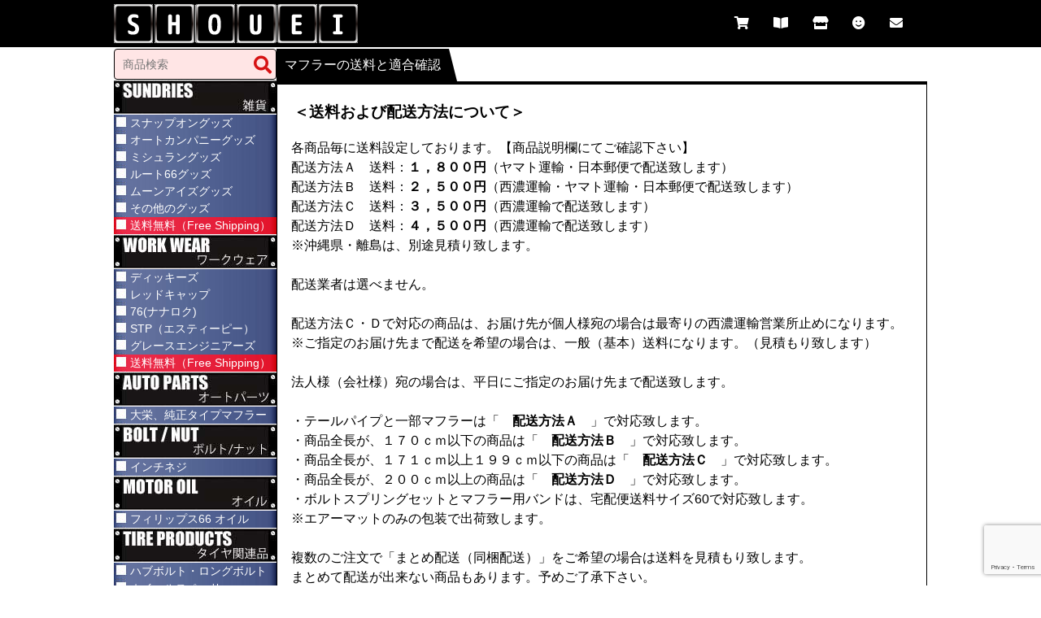

--- FILE ---
content_type: text/html; charset=UTF-8
request_url: https://www.shoueinetshop.com/muffler-carriage/
body_size: 14481
content:
<!DOCTYPE HTML PUBLIC "-//W3C//DTD HTML 4.01 Transitional//EN" "http://www.w3.org/TR/html4/loose.dtd">
<html lang="ja">
<head>
<meta http-equiv="Content-Type" content="text/html;charset=UTF-8">

<meta http-equiv="content-style-type" content="style/css">
<meta name="viewport" content="width=device-width,initial-scale=1.0">
<link rel=”SHORTCUT ICON” href="https://www.shoueinetshop.com/wp-content/themes/shouei/imges/favicon.ico" />
<link rel="icon" href="https://www.shoueinetshop.com/wp-content/themes/shouei/imges/favicon.ico">
<link rel="stylesheet" type="text/css" href="https://www.shoueinetshop.com/wp-content/themes/shouei/style.css">
<link rel="alternate" type="application/rss+xml" title="RSS フィード" href="https://www.shoueinetshop.com/feed/">
<link rel="stylesheet" href="https://use.fontawesome.com/releases/v5.6.4/css/all.css">
<link href="https://use.fontawesome.com/releases/v5.6.1/css/all.css" rel="stylesheet">
<link href="https://fonts.googleapis.com/css?family=Carter+One&display=swap" rel="stylesheet">
<script src="https://ajax.googleapis.com/ajax/libs/jquery/3.3.1/jquery.min.js"></script>
<script src="https://ajax.googleapis.com/ajax/libs/jquery/1.8/jquery.min.js"></script>
<script src="https://ajax.googleapis.com/ajax/libs/jquery/1.11.3/jquery.min.js"></script>
<script data-ad-client="ca-pub-6566731784460130" async src="https://pagead2.googlesyndication.com/pagead/js/adsbygoogle.js"></script>
<link rel="stylesheet" type="text/css" href="https://www.shoueinetshop.com/wp-content/themes/shouei/slick/slick.css" media="screen" />
<link rel="stylesheet" type="text/css" href="https://www.shoueinetshop.com/wp-content/themes/shouei/slick/slick-theme.css" media="screen" />
<script src="https://www.shoueinetshop.com/wp-content/themes/shouei/slick/slick.min.js"></script>
<div id="fb-root"></div>
<script async defer crossorigin="anonymous" src="https://connect.facebook.net/ja_JP/sdk.js#xfbml=1&version=v5.0"></script>
<script type="text/javascript">
jQuery(function() {
    var pagetop = $('#page_top');   
    pagetop.hide();
    $(window).scroll(function () {
        if ($(this).scrollTop() > 100) {  //100pxスクロールしたら表示
            pagetop.fadeIn();
        } else {
            pagetop.fadeOut();
        }
    });
    pagetop.click(function () {
        $('body,html').animate({
            scrollTop: 0
        }, 500); //0.5秒かけてトップへ移動
        return false;
    });
});
var slideNums = 4; // 条件以外時の枚数
if (jQuery(window).width() <= 480) {
  slideNums = 2;
} else if ($(window).width() <= 1024) {
  slideNums = 3;
}
jQuery(function() {
    $('.osusume_wrap').slick({
    autoplay: true,
    autoplaySpeed:4000,
    arrows: true,
    slidesToShow: slideNums
    });
});
</script>


		<!-- All in One SEO 4.1.7 -->
		<title>マフラーの送料について | 正栄機工輸入センター</title>
		<meta name="robots" content="max-image-preview:large" />
		<link rel="canonical" href="https://www.shoueinetshop.com/muffler-carriage/" />
		<meta property="og:locale" content="ja_JP" />
		<meta property="og:site_name" content="正栄機工輸入センター | Just another WordPress site" />
		<meta property="og:type" content="article" />
		<meta property="og:title" content="マフラーの送料について | 正栄機工輸入センター" />
		<meta property="og:url" content="https://www.shoueinetshop.com/muffler-carriage/" />
		<meta property="article:published_time" content="2020-01-11T08:34:38+00:00" />
		<meta property="article:modified_time" content="2020-01-11T08:35:05+00:00" />
		<meta name="twitter:card" content="summary" />
		<meta name="twitter:title" content="マフラーの送料について | 正栄機工輸入センター" />
		<meta name="google" content="nositelinkssearchbox" />
		<script type="application/ld+json" class="aioseo-schema">
			{"@context":"https:\/\/schema.org","@graph":[{"@type":"WebSite","@id":"https:\/\/www.shoueinetshop.com\/#website","url":"https:\/\/www.shoueinetshop.com\/","name":"\u6b63\u6804\u6a5f\u5de5\u8f38\u5165\u30bb\u30f3\u30bf\u30fc","description":"Just another WordPress site","inLanguage":"ja","publisher":{"@id":"https:\/\/www.shoueinetshop.com\/#organization"}},{"@type":"Organization","@id":"https:\/\/www.shoueinetshop.com\/#organization","name":"\u6b63\u6804\u6a5f\u5de5\u8f38\u5165\u30bb\u30f3\u30bf\u30fc","url":"https:\/\/www.shoueinetshop.com\/"},{"@type":"BreadcrumbList","@id":"https:\/\/www.shoueinetshop.com\/muffler-carriage\/#breadcrumblist","itemListElement":[{"@type":"ListItem","@id":"https:\/\/www.shoueinetshop.com\/#listItem","position":1,"item":{"@type":"WebPage","@id":"https:\/\/www.shoueinetshop.com\/","name":"\u30db\u30fc\u30e0","description":"\u6b63\u6804\u6a5f\u5de5\u8f38\u5165\u30bb\u30f3\u30bf\u30fc\u306f\u30a2\u30e1\u30ea\u30ab\u30f3\u96d1\u8ca8\u3068\u30ef\u30fc\u30af\u30a6\u30a7\u30a2\u3092\u53d6\u308a\u6271\u3063\u3066\u3044\u307e\u3059\u3002","url":"https:\/\/www.shoueinetshop.com\/"},"nextItem":"https:\/\/www.shoueinetshop.com\/muffler-carriage\/#listItem"},{"@type":"ListItem","@id":"https:\/\/www.shoueinetshop.com\/muffler-carriage\/#listItem","position":2,"item":{"@type":"WebPage","@id":"https:\/\/www.shoueinetshop.com\/muffler-carriage\/","name":"\u30de\u30d5\u30e9\u30fc\u306e\u9001\u6599\u306b\u3064\u3044\u3066","url":"https:\/\/www.shoueinetshop.com\/muffler-carriage\/"},"previousItem":"https:\/\/www.shoueinetshop.com\/#listItem"}]},{"@type":"WebPage","@id":"https:\/\/www.shoueinetshop.com\/muffler-carriage\/#webpage","url":"https:\/\/www.shoueinetshop.com\/muffler-carriage\/","name":"\u30de\u30d5\u30e9\u30fc\u306e\u9001\u6599\u306b\u3064\u3044\u3066 | \u6b63\u6804\u6a5f\u5de5\u8f38\u5165\u30bb\u30f3\u30bf\u30fc","inLanguage":"ja","isPartOf":{"@id":"https:\/\/www.shoueinetshop.com\/#website"},"breadcrumb":{"@id":"https:\/\/www.shoueinetshop.com\/muffler-carriage\/#breadcrumblist"},"datePublished":"2020-01-11T08:34:38+09:00","dateModified":"2020-01-11T08:35:05+09:00"}]}
		</script>
		<script type="text/javascript" >
			window.ga=window.ga||function(){(ga.q=ga.q||[]).push(arguments)};ga.l=+new Date;
			ga('create', "UA-62063834-1", 'auto');
			ga('send', 'pageview');
		</script>
		<script async src="https://www.google-analytics.com/analytics.js"></script>
		<!-- All in One SEO -->

<link rel='dns-prefetch' href='//www.google.com' />
<link rel='dns-prefetch' href='//s.w.org' />
<script type="text/javascript">
window._wpemojiSettings = {"baseUrl":"https:\/\/s.w.org\/images\/core\/emoji\/13.1.0\/72x72\/","ext":".png","svgUrl":"https:\/\/s.w.org\/images\/core\/emoji\/13.1.0\/svg\/","svgExt":".svg","source":{"concatemoji":"https:\/\/www.shoueinetshop.com\/wp-includes\/js\/wp-emoji-release.min.js?ver=5.9"}};
/*! This file is auto-generated */
!function(e,a,t){var n,r,o,i=a.createElement("canvas"),p=i.getContext&&i.getContext("2d");function s(e,t){var a=String.fromCharCode;p.clearRect(0,0,i.width,i.height),p.fillText(a.apply(this,e),0,0);e=i.toDataURL();return p.clearRect(0,0,i.width,i.height),p.fillText(a.apply(this,t),0,0),e===i.toDataURL()}function c(e){var t=a.createElement("script");t.src=e,t.defer=t.type="text/javascript",a.getElementsByTagName("head")[0].appendChild(t)}for(o=Array("flag","emoji"),t.supports={everything:!0,everythingExceptFlag:!0},r=0;r<o.length;r++)t.supports[o[r]]=function(e){if(!p||!p.fillText)return!1;switch(p.textBaseline="top",p.font="600 32px Arial",e){case"flag":return s([127987,65039,8205,9895,65039],[127987,65039,8203,9895,65039])?!1:!s([55356,56826,55356,56819],[55356,56826,8203,55356,56819])&&!s([55356,57332,56128,56423,56128,56418,56128,56421,56128,56430,56128,56423,56128,56447],[55356,57332,8203,56128,56423,8203,56128,56418,8203,56128,56421,8203,56128,56430,8203,56128,56423,8203,56128,56447]);case"emoji":return!s([10084,65039,8205,55357,56613],[10084,65039,8203,55357,56613])}return!1}(o[r]),t.supports.everything=t.supports.everything&&t.supports[o[r]],"flag"!==o[r]&&(t.supports.everythingExceptFlag=t.supports.everythingExceptFlag&&t.supports[o[r]]);t.supports.everythingExceptFlag=t.supports.everythingExceptFlag&&!t.supports.flag,t.DOMReady=!1,t.readyCallback=function(){t.DOMReady=!0},t.supports.everything||(n=function(){t.readyCallback()},a.addEventListener?(a.addEventListener("DOMContentLoaded",n,!1),e.addEventListener("load",n,!1)):(e.attachEvent("onload",n),a.attachEvent("onreadystatechange",function(){"complete"===a.readyState&&t.readyCallback()})),(n=t.source||{}).concatemoji?c(n.concatemoji):n.wpemoji&&n.twemoji&&(c(n.twemoji),c(n.wpemoji)))}(window,document,window._wpemojiSettings);
</script>
<style type="text/css">
img.wp-smiley,
img.emoji {
	display: inline !important;
	border: none !important;
	box-shadow: none !important;
	height: 1em !important;
	width: 1em !important;
	margin: 0 0.07em !important;
	vertical-align: -0.1em !important;
	background: none !important;
	padding: 0 !important;
}
</style>
	<link rel='stylesheet' id='wp-block-library-css'  href='https://www.shoueinetshop.com/wp-includes/css/dist/block-library/style.min.css?ver=5.9' type='text/css' media='all' />
<style id='global-styles-inline-css' type='text/css'>
body{--wp--preset--color--black: #000000;--wp--preset--color--cyan-bluish-gray: #abb8c3;--wp--preset--color--white: #ffffff;--wp--preset--color--pale-pink: #f78da7;--wp--preset--color--vivid-red: #cf2e2e;--wp--preset--color--luminous-vivid-orange: #ff6900;--wp--preset--color--luminous-vivid-amber: #fcb900;--wp--preset--color--light-green-cyan: #7bdcb5;--wp--preset--color--vivid-green-cyan: #00d084;--wp--preset--color--pale-cyan-blue: #8ed1fc;--wp--preset--color--vivid-cyan-blue: #0693e3;--wp--preset--color--vivid-purple: #9b51e0;--wp--preset--gradient--vivid-cyan-blue-to-vivid-purple: linear-gradient(135deg,rgba(6,147,227,1) 0%,rgb(155,81,224) 100%);--wp--preset--gradient--light-green-cyan-to-vivid-green-cyan: linear-gradient(135deg,rgb(122,220,180) 0%,rgb(0,208,130) 100%);--wp--preset--gradient--luminous-vivid-amber-to-luminous-vivid-orange: linear-gradient(135deg,rgba(252,185,0,1) 0%,rgba(255,105,0,1) 100%);--wp--preset--gradient--luminous-vivid-orange-to-vivid-red: linear-gradient(135deg,rgba(255,105,0,1) 0%,rgb(207,46,46) 100%);--wp--preset--gradient--very-light-gray-to-cyan-bluish-gray: linear-gradient(135deg,rgb(238,238,238) 0%,rgb(169,184,195) 100%);--wp--preset--gradient--cool-to-warm-spectrum: linear-gradient(135deg,rgb(74,234,220) 0%,rgb(151,120,209) 20%,rgb(207,42,186) 40%,rgb(238,44,130) 60%,rgb(251,105,98) 80%,rgb(254,248,76) 100%);--wp--preset--gradient--blush-light-purple: linear-gradient(135deg,rgb(255,206,236) 0%,rgb(152,150,240) 100%);--wp--preset--gradient--blush-bordeaux: linear-gradient(135deg,rgb(254,205,165) 0%,rgb(254,45,45) 50%,rgb(107,0,62) 100%);--wp--preset--gradient--luminous-dusk: linear-gradient(135deg,rgb(255,203,112) 0%,rgb(199,81,192) 50%,rgb(65,88,208) 100%);--wp--preset--gradient--pale-ocean: linear-gradient(135deg,rgb(255,245,203) 0%,rgb(182,227,212) 50%,rgb(51,167,181) 100%);--wp--preset--gradient--electric-grass: linear-gradient(135deg,rgb(202,248,128) 0%,rgb(113,206,126) 100%);--wp--preset--gradient--midnight: linear-gradient(135deg,rgb(2,3,129) 0%,rgb(40,116,252) 100%);--wp--preset--duotone--dark-grayscale: url('#wp-duotone-dark-grayscale');--wp--preset--duotone--grayscale: url('#wp-duotone-grayscale');--wp--preset--duotone--purple-yellow: url('#wp-duotone-purple-yellow');--wp--preset--duotone--blue-red: url('#wp-duotone-blue-red');--wp--preset--duotone--midnight: url('#wp-duotone-midnight');--wp--preset--duotone--magenta-yellow: url('#wp-duotone-magenta-yellow');--wp--preset--duotone--purple-green: url('#wp-duotone-purple-green');--wp--preset--duotone--blue-orange: url('#wp-duotone-blue-orange');--wp--preset--font-size--small: 13px;--wp--preset--font-size--medium: 20px;--wp--preset--font-size--large: 36px;--wp--preset--font-size--x-large: 42px;}.has-black-color{color: var(--wp--preset--color--black) !important;}.has-cyan-bluish-gray-color{color: var(--wp--preset--color--cyan-bluish-gray) !important;}.has-white-color{color: var(--wp--preset--color--white) !important;}.has-pale-pink-color{color: var(--wp--preset--color--pale-pink) !important;}.has-vivid-red-color{color: var(--wp--preset--color--vivid-red) !important;}.has-luminous-vivid-orange-color{color: var(--wp--preset--color--luminous-vivid-orange) !important;}.has-luminous-vivid-amber-color{color: var(--wp--preset--color--luminous-vivid-amber) !important;}.has-light-green-cyan-color{color: var(--wp--preset--color--light-green-cyan) !important;}.has-vivid-green-cyan-color{color: var(--wp--preset--color--vivid-green-cyan) !important;}.has-pale-cyan-blue-color{color: var(--wp--preset--color--pale-cyan-blue) !important;}.has-vivid-cyan-blue-color{color: var(--wp--preset--color--vivid-cyan-blue) !important;}.has-vivid-purple-color{color: var(--wp--preset--color--vivid-purple) !important;}.has-black-background-color{background-color: var(--wp--preset--color--black) !important;}.has-cyan-bluish-gray-background-color{background-color: var(--wp--preset--color--cyan-bluish-gray) !important;}.has-white-background-color{background-color: var(--wp--preset--color--white) !important;}.has-pale-pink-background-color{background-color: var(--wp--preset--color--pale-pink) !important;}.has-vivid-red-background-color{background-color: var(--wp--preset--color--vivid-red) !important;}.has-luminous-vivid-orange-background-color{background-color: var(--wp--preset--color--luminous-vivid-orange) !important;}.has-luminous-vivid-amber-background-color{background-color: var(--wp--preset--color--luminous-vivid-amber) !important;}.has-light-green-cyan-background-color{background-color: var(--wp--preset--color--light-green-cyan) !important;}.has-vivid-green-cyan-background-color{background-color: var(--wp--preset--color--vivid-green-cyan) !important;}.has-pale-cyan-blue-background-color{background-color: var(--wp--preset--color--pale-cyan-blue) !important;}.has-vivid-cyan-blue-background-color{background-color: var(--wp--preset--color--vivid-cyan-blue) !important;}.has-vivid-purple-background-color{background-color: var(--wp--preset--color--vivid-purple) !important;}.has-black-border-color{border-color: var(--wp--preset--color--black) !important;}.has-cyan-bluish-gray-border-color{border-color: var(--wp--preset--color--cyan-bluish-gray) !important;}.has-white-border-color{border-color: var(--wp--preset--color--white) !important;}.has-pale-pink-border-color{border-color: var(--wp--preset--color--pale-pink) !important;}.has-vivid-red-border-color{border-color: var(--wp--preset--color--vivid-red) !important;}.has-luminous-vivid-orange-border-color{border-color: var(--wp--preset--color--luminous-vivid-orange) !important;}.has-luminous-vivid-amber-border-color{border-color: var(--wp--preset--color--luminous-vivid-amber) !important;}.has-light-green-cyan-border-color{border-color: var(--wp--preset--color--light-green-cyan) !important;}.has-vivid-green-cyan-border-color{border-color: var(--wp--preset--color--vivid-green-cyan) !important;}.has-pale-cyan-blue-border-color{border-color: var(--wp--preset--color--pale-cyan-blue) !important;}.has-vivid-cyan-blue-border-color{border-color: var(--wp--preset--color--vivid-cyan-blue) !important;}.has-vivid-purple-border-color{border-color: var(--wp--preset--color--vivid-purple) !important;}.has-vivid-cyan-blue-to-vivid-purple-gradient-background{background: var(--wp--preset--gradient--vivid-cyan-blue-to-vivid-purple) !important;}.has-light-green-cyan-to-vivid-green-cyan-gradient-background{background: var(--wp--preset--gradient--light-green-cyan-to-vivid-green-cyan) !important;}.has-luminous-vivid-amber-to-luminous-vivid-orange-gradient-background{background: var(--wp--preset--gradient--luminous-vivid-amber-to-luminous-vivid-orange) !important;}.has-luminous-vivid-orange-to-vivid-red-gradient-background{background: var(--wp--preset--gradient--luminous-vivid-orange-to-vivid-red) !important;}.has-very-light-gray-to-cyan-bluish-gray-gradient-background{background: var(--wp--preset--gradient--very-light-gray-to-cyan-bluish-gray) !important;}.has-cool-to-warm-spectrum-gradient-background{background: var(--wp--preset--gradient--cool-to-warm-spectrum) !important;}.has-blush-light-purple-gradient-background{background: var(--wp--preset--gradient--blush-light-purple) !important;}.has-blush-bordeaux-gradient-background{background: var(--wp--preset--gradient--blush-bordeaux) !important;}.has-luminous-dusk-gradient-background{background: var(--wp--preset--gradient--luminous-dusk) !important;}.has-pale-ocean-gradient-background{background: var(--wp--preset--gradient--pale-ocean) !important;}.has-electric-grass-gradient-background{background: var(--wp--preset--gradient--electric-grass) !important;}.has-midnight-gradient-background{background: var(--wp--preset--gradient--midnight) !important;}.has-small-font-size{font-size: var(--wp--preset--font-size--small) !important;}.has-medium-font-size{font-size: var(--wp--preset--font-size--medium) !important;}.has-large-font-size{font-size: var(--wp--preset--font-size--large) !important;}.has-x-large-font-size{font-size: var(--wp--preset--font-size--x-large) !important;}
</style>
<link rel='stylesheet' id='contact-form-7-css'  href='https://www.shoueinetshop.com/wp-content/plugins/contact-form-7/includes/css/styles.css?ver=5.3.2' type='text/css' media='all' />
<link rel='stylesheet' id='hamburger.css-css'  href='https://www.shoueinetshop.com/wp-content/plugins/wp-responsive-menu/assets/css/wpr-hamburger.css?ver=3.1.7.2' type='text/css' media='all' />
<link rel='stylesheet' id='wprmenu.css-css'  href='https://www.shoueinetshop.com/wp-content/plugins/wp-responsive-menu/assets/css/wprmenu.css?ver=3.1.7.2' type='text/css' media='all' />
<style id='wprmenu.css-inline-css' type='text/css'>
@media only screen and ( max-width: 768px ) {html body div.wprm-wrapper {overflow: scroll;}html body div.wprm-overlay{ background: rgb(0,0,0) }#wprmenu_bar {background-image: url();background-size: cover ;background-repeat: repeat;}#wprmenu_bar {background-color: #000000;}html body div#mg-wprm-wrap .wpr_submit .icon.icon-search {color: #ffffff;}#wprmenu_bar .menu_title,#wprmenu_bar .wprmenu_icon_menu,#wprmenu_bar .menu_title a {color: #ffffff;}#wprmenu_bar .menu_title {font-size: 20px;font-weight: normal;}#mg-wprm-wrap li.menu-item a {font-size: 15px;text-transform: uppercase;font-weight: normal;}#mg-wprm-wrap li.menu-item-has-children ul.sub-menu a {font-size: 15px;text-transform: uppercase;font-weight: normal;}#mg-wprm-wrap li.current-menu-item > a {background: #d53f3f;}#mg-wprm-wrap li.current-menu-item > a,#mg-wprm-wrap li.current-menu-item span.wprmenu_icon{color: #ffffff !important;}#mg-wprm-wrap {background-color: #c82d2d;}.cbp-spmenu-push-toright,.cbp-spmenu-push-toright .mm-slideout {left: 80% ;}.cbp-spmenu-push-toleft {left: -80% ;}#mg-wprm-wrap.cbp-spmenu-right,#mg-wprm-wrap.cbp-spmenu-left,#mg-wprm-wrap.cbp-spmenu-right.custom,#mg-wprm-wrap.cbp-spmenu-left.custom,.cbp-spmenu-vertical {width: 80%;max-width: 400px;}#mg-wprm-wrap ul#wprmenu_menu_ul li.menu-item a,div#mg-wprm-wrap ul li span.wprmenu_icon {color: #ffffff;}#mg-wprm-wrap ul#wprmenu_menu_ul li.menu-item:valid ~ a{color: #ffffff;}#mg-wprm-wrap ul#wprmenu_menu_ul li.menu-item a:hover {background: #d53f3f;color: #ffffff !important;}div#mg-wprm-wrap ul>li:hover>span.wprmenu_icon {color: #ffffff !important;}.wprmenu_bar .hamburger-inner,.wprmenu_bar .hamburger-inner::before,.wprmenu_bar .hamburger-inner::after {background: #ffffff;}.wprmenu_bar .hamburger:hover .hamburger-inner,.wprmenu_bar .hamburger:hover .hamburger-inner::before,.wprmenu_bar .hamburger:hover .hamburger-inner::after {background: #ffffff;}#wprmenu_menu.left {width:80%;left: -80%;right: auto;}#wprmenu_menu.right {width:80%;right: -80%;left: auto;}.wprmenu_bar .hamburger {float: right;}.wprmenu_bar #custom_menu_icon.hamburger {top: 0px;right: 0px;float: right;background-color: #cccccc;}html body div#wprmenu_bar {padding-top: 14.5px;padding-bottom: 14.5px;}.wprmenu_bar div.wpr_search form {top: 44.5px;}html body div#wprmenu_bar {height : 56px;}#mg-wprm-wrap.cbp-spmenu-left,#mg-wprm-wrap.cbp-spmenu-right,#mg-widgetmenu-wrap.cbp-spmenu-widget-left,#mg-widgetmenu-wrap.cbp-spmenu-widget-right {top: 56px !important;}#menu-header_menu{ display: none !important; }.wpr_custom_menu #custom_menu_icon {display: block;}html { padding-top: 42px !important; }#wprmenu_bar,#mg-wprm-wrap { display: block; }div#wpadminbar { position: fixed; }}
</style>
<link rel='stylesheet' id='wpr_icons-css'  href='https://www.shoueinetshop.com/wp-content/plugins/wp-responsive-menu/inc/assets/icons/wpr-icons.css?ver=3.1.7.2' type='text/css' media='all' />
<link rel='stylesheet' id='wpsbc-style-css'  href='https://www.shoueinetshop.com/wp-content/plugins/wp-simple-booking-calendar/assets/css/style-front-end.min.css?ver=2.0.8' type='text/css' media='all' />
<link rel='stylesheet' id='dashicons-css'  href='https://www.shoueinetshop.com/wp-includes/css/dashicons.min.css?ver=5.9' type='text/css' media='all' />
<link rel='stylesheet' id='item-css'  href='https://www.shoueinetshop.com/wp-content/themes/shouei/css/item.css?ver=5.9' type='text/css' media='all' />
<link rel='stylesheet' id='itemlist-css'  href='https://www.shoueinetshop.com/wp-content/themes/shouei/css/itemlist.css?ver=5.9' type='text/css' media='all' />
<link rel='stylesheet' id='cart-css'  href='https://www.shoueinetshop.com/wp-content/themes/shouei/css/cart.css?ver=5.9' type='text/css' media='all' />
<link rel='stylesheet' id='usces_default_css-css'  href='https://www.shoueinetshop.com/wp-content/plugins/usc-e-shop/css/usces_default.css?ver=2.1.8.2103291' type='text/css' media='all' />
<link rel='stylesheet' id='usces_cart_css-css'  href='https://www.shoueinetshop.com/wp-content/plugins/usc-e-shop/css/usces_cart.css?ver=2.1.8.2103291' type='text/css' media='all' />
<!--n2css--><script type='text/javascript' src='https://www.shoueinetshop.com/wp-includes/js/jquery/jquery.min.js?ver=3.6.0' id='jquery-core-js'></script>
<script type='text/javascript' src='https://www.shoueinetshop.com/wp-includes/js/jquery/jquery-migrate.min.js?ver=3.3.2' id='jquery-migrate-js'></script>
<script type='text/javascript' src='https://www.shoueinetshop.com/wp-content/plugins/wp-responsive-menu/assets/js/modernizr.custom.js?ver=3.1.7.2' id='modernizr-js'></script>
<script type='text/javascript' src='https://www.shoueinetshop.com/wp-content/plugins/wp-responsive-menu/assets/js/jquery.touchSwipe.min.js?ver=3.1.7.2' id='touchSwipe-js'></script>
<script type='text/javascript' id='wprmenu.js-js-extra'>
/* <![CDATA[ */
var wprmenu = {"zooming":"","from_width":"768","push_width":"400","menu_width":"80","parent_click":"yes","swipe":"","enable_overlay":"1"};
/* ]]> */
</script>
<script type='text/javascript' src='https://www.shoueinetshop.com/wp-content/plugins/wp-responsive-menu/assets/js/wprmenu.js?ver=3.1.7.2' id='wprmenu.js-js'></script>
<link rel="https://api.w.org/" href="https://www.shoueinetshop.com/wp-json/" /><link rel="alternate" type="application/json" href="https://www.shoueinetshop.com/wp-json/wp/v2/pages/7685" /><link rel="EditURI" type="application/rsd+xml" title="RSD" href="https://www.shoueinetshop.com/xmlrpc.php?rsd" />
<link rel="wlwmanifest" type="application/wlwmanifest+xml" href="https://www.shoueinetshop.com/wp-includes/wlwmanifest.xml" /> 
<meta name="generator" content="WordPress 5.9" />
<link rel='shortlink' href='https://www.shoueinetshop.com/?p=7685' />
<link rel="alternate" type="application/json+oembed" href="https://www.shoueinetshop.com/wp-json/oembed/1.0/embed?url=https%3A%2F%2Fwww.shoueinetshop.com%2Fmuffler-carriage%2F" />
<link rel="alternate" type="text/xml+oembed" href="https://www.shoueinetshop.com/wp-json/oembed/1.0/embed?url=https%3A%2F%2Fwww.shoueinetshop.com%2Fmuffler-carriage%2F&#038;format=xml" />
</head>
<body class="page-template-default page page-id-7685">
<div id="header_wrap">
<div class="header">
    <h1 id="shopname"><a href="https://www.shoueinetshop.com"><IMG src="https://www.shoueinetshop.com/wp-content/themes/shouei/imges/top_logo.png" alt="SHOUEI NET SHOP"></a></h1>
	<div id="header_menu_change" class="menu-header_menu_change-container"><ul id="menu-header_menu_change" class="menu"><li id="menu-item-3034" class="menu-item menu-item-type-post_type menu-item-object-page menu-item-3034"><a href="https://www.shoueinetshop.com/usces-cart/"><i class="fas fa-shopping-cart"></i><span class="remark">カート</span></a></li>
<li id="menu-item-3035" class="menu-item menu-item-type-post_type menu-item-object-page menu-item-3035"><a href="https://www.shoueinetshop.com/shopping-guide/"><i class="fas fa-book-open"></i><span class="remark">お買い物ガイド</span></a></li>
<li id="menu-item-3033" class="menu-item menu-item-type-post_type menu-item-object-page menu-item-3033"><a href="https://www.shoueinetshop.com/shop-info/"><i class="fas fa-store"></i><span class="remark">お店について</span></a></li>
<li id="menu-item-3036" class="menu-item menu-item-type-post_type menu-item-object-page menu-item-3036"><a href="https://www.shoueinetshop.com/event/"><i class="fas fa-smile"></i><span class="remark">イベント情報</span></a></li>
<li id="menu-item-3032" class="menu-item menu-item-type-post_type menu-item-object-page menu-item-3032"><a href="https://www.shoueinetshop.com/contact/"><i class="fas fa-envelope"></i><span class="remark">お問い合わせ</span></a></li>
</ul></div>	</div>
</div>
<div class="nav_resp">
	<a href="https://www.shoueinetshop.com/usces-cart/"><i class="fas fa-shopping-cart"></i></a>
</div>
</div>

<div class="container">

<div id="side">
		<form method="get" class="searchform" action="https://www.shoueinetshop.com/">
  <input type="text" placeholder="商品検索" name="s" class="searchfield" value="" />
  <input type="submit" value="" alt="検索" title="検索" class="searchsubmit">
</form>	    <img src="https://www.shoueinetshop.com/wp-content/themes/shouei/imges/mokuji_sundries.jpg" alt="アメリカン雑貨">
    <div class="goods"><ul id="menu-sundries" class="menu"><li id="menu-item-17" class="menu-item menu-item-type-post_type menu-item-object-page menu-item-17"><a href="https://www.shoueinetshop.com/snapon-goods/">スナップオングッズ</a></li>
<li id="menu-item-3478" class="menu-item menu-item-type-post_type menu-item-object-page menu-item-3478"><a href="https://www.shoueinetshop.com/autocompanie-goods/">オートカンパニーグッズ</a></li>
<li id="menu-item-50" class="menu-item menu-item-type-post_type menu-item-object-page menu-item-50"><a href="https://www.shoueinetshop.com/michelin-goods/">ミシュラングッズ</a></li>
<li id="menu-item-55" class="menu-item menu-item-type-post_type menu-item-object-page menu-item-55"><a href="https://www.shoueinetshop.com/route66-goods/">ルート66グッズ</a></li>
<li id="menu-item-56" class="menu-item menu-item-type-post_type menu-item-object-page menu-item-56"><a href="https://www.shoueinetshop.com/mooneyes-goods/">ムーンアイズグッズ</a></li>
<li id="menu-item-59" class="menu-item menu-item-type-post_type menu-item-object-page menu-item-59"><a href="https://www.shoueinetshop.com/other-goods/">その他のグッズ</a></li>
<li id="menu-item-2498" class="menu-item menu-item-type-post_type menu-item-object-page menu-item-2498"><a href="https://www.shoueinetshop.com/free-shipping/">送料無料（Free Shipping）</a></li>
</ul></div>
    <img src="https://www.shoueinetshop.com/wp-content/themes/shouei/imges/mokuji_workwear.jpg" alt="ワークウェア">
    <div class="goods"><ul id="menu-workwear" class="menu"><li id="menu-item-62" class="menu-item menu-item-type-post_type menu-item-object-page menu-item-62"><a href="https://www.shoueinetshop.com/dickies-workwear/">ディッキーズ</a></li>
<li id="menu-item-69" class="menu-item menu-item-type-post_type menu-item-object-page menu-item-69"><a href="https://www.shoueinetshop.com/redkap-workwear/">レッドキャップ</a></li>
<li id="menu-item-3460" class="menu-item menu-item-type-post_type menu-item-object-page menu-item-3460"><a href="https://www.shoueinetshop.com/unocal76-workwear/">76(ナナロク)</a></li>
<li id="menu-item-18952" class="menu-item menu-item-type-post_type menu-item-object-page menu-item-18952"><a href="https://www.shoueinetshop.com/stp-workwear/">STP（エスティーピー）</a></li>
<li id="menu-item-70" class="menu-item menu-item-type-post_type menu-item-object-page menu-item-70"><a href="https://www.shoueinetshop.com/graceengineers-workwear/">グレースエンジニアーズ</a></li>
<li id="menu-item-2502" class="menu-item menu-item-type-post_type menu-item-object-page menu-item-2502"><a href="https://www.shoueinetshop.com/free-shipping/">送料無料（Free Shipping）</a></li>
</ul></div>
    <img src="https://www.shoueinetshop.com/wp-content/themes/shouei/imges/mokuji_autoparts.jpg" alt="オートパーツ">
    <div class="goods"><ul id="menu-auto-parts" class="menu"><li id="menu-item-76" class="menu-item menu-item-type-post_type menu-item-object-page menu-item-76"><a href="https://www.shoueinetshop.com/daiei-muffler/">大栄、純正タイプマフラー</a></li>
</ul></div>    
    <img src="https://www.shoueinetshop.com/wp-content/themes/shouei/imges/mokuji_boltnut.jpg" alt="ボルトナット">
    <div class="goods"><ul id="menu-boltnut" class="menu"><li id="menu-item-16565" class="menu-item menu-item-type-post_type menu-item-object-page menu-item-16565"><a href="https://www.shoueinetshop.com/boltnut/">インチネジ</a></li>
</ul></div>
    <img src="https://www.shoueinetshop.com/wp-content/themes/shouei/imges/mokuji_motoroil.jpg" alt="モーターオイル">
    <div class="goods"><ul id="menu-motoroil" class="menu"><li id="menu-item-82" class="menu-item menu-item-type-post_type menu-item-object-page menu-item-82"><a href="https://www.shoueinetshop.com/motoroil01/">フィリップス66 オイル</a></li>
</ul></div>
    <img src="https://www.shoueinetshop.com/wp-content/themes/shouei/imges/mokuji_tireproducts.jpg" alt="タイヤ関連資材">
    <div class="goods"><ul id="menu-tireproducts" class="menu"><li id="menu-item-93" class="menu-item menu-item-type-post_type menu-item-object-page menu-item-93"><a href="https://www.shoueinetshop.com/tireproduct-hubbolt/">ハブボルト・ロングボルト</a></li>
<li id="menu-item-7584" class="menu-item menu-item-type-post_type menu-item-object-page menu-item-7584"><a href="https://www.shoueinetshop.com/tireproduct-wheelspacer/">ホイールスペーサー</a></li>
<li id="menu-item-103" class="menu-item menu-item-type-post_type menu-item-object-page menu-item-103"><a href="https://www.shoueinetshop.com/tireproduct-hubring/">ハブリング</a></li>
<li id="menu-item-94" class="menu-item menu-item-type-post_type menu-item-object-page menu-item-94"><a href="https://www.shoueinetshop.com/tireproduct-importcarbolt/">外車用ホイールボルト</a></li>
<li id="menu-item-104" class="menu-item menu-item-type-post_type menu-item-object-page menu-item-104"><a href="https://www.shoueinetshop.com/tireproduct-nut/">袋ナット・貫通ナット</a></li>
<li id="menu-item-105" class="menu-item menu-item-type-post_type menu-item-object-page menu-item-105"><a href="https://www.shoueinetshop.com/tireproduct-valve/">エアーバルブ</a></li>
<li id="menu-item-114" class="menu-item menu-item-type-post_type menu-item-object-page menu-item-114"><a href="https://www.shoueinetshop.com/%e3%82%bf%e3%82%a4%e3%83%a4%e3%82%b2%e3%83%bc%e3%82%b8/">タイヤゲージ</a></li>
<li id="menu-item-115" class="menu-item menu-item-type-post_type menu-item-object-page menu-item-115"><a href="https://www.shoueinetshop.com/%e3%83%91%e3%83%b3%e3%82%af%e4%bf%ae%e7%90%86%e5%89%a4%e3%83%bb%e5%b7%a5%e5%85%b7/">パンク修理剤・工具</a></li>
</ul></div>    
    <img src="https://www.shoueinetshop.com/wp-content/themes/shouei/imges/mokuji_handtools.jpg" alt="ハンドツール">
    <div class="goods"><ul id="menu-handtools" class="menu"><li id="menu-item-9902" class="menu-item menu-item-type-post_type menu-item-object-page menu-item-9902"><a href="https://www.shoueinetshop.com/handtool-koken/">Ko-ken（山下工業研究所）</a></li>
<li id="menu-item-17671" class="menu-item menu-item-type-post_type menu-item-object-page menu-item-17671"><a href="https://www.shoueinetshop.com/handtool-ktc/">KTC（京都機械工具）</a></li>
<li id="menu-item-122" class="menu-item menu-item-type-post_type menu-item-object-page menu-item-122"><a href="https://www.shoueinetshop.com/handtool-proxxon/">PROXXON(プロクソン)</a></li>
</ul></div>    
	<div id="calendar_wrap">
		<div class="wpsbc-container wpsbc-calendar-1" data-id="1" data-show_title="0" data-show_legend="0" data-legend_position="side" data-show_button_navigation="1" data-current_year="2026" data-current_month="1" data-language="ja" data-min_width="200" data-max_width="380" ><div class="wpsbc-calendars-wrapper "><div class="wpsbc-calendars"><div class="wpsbc-calendar"><div class="wpsbc-calendar-header wpsbc-heading"><div class="wpsbc-calendar-header-navigation"><a href="#" class="wpsbc-prev"><span class="wpsbc-arrow"></span></a><div class="wpsbc-select-container"><select><option value="1760486400" >10月 2025</option><option value="1763164800" >11月 2025</option><option value="1765756800" >12月 2025</option><option value="1768435200"  selected='selected'>1月 2026</option><option value="1771113600" >2月 2026</option><option value="1773532800" >3月 2026</option><option value="1776211200" >4月 2026</option><option value="1778803200" >5月 2026</option><option value="1781481600" >6月 2026</option><option value="1784073600" >7月 2026</option><option value="1786752000" >8月 2026</option><option value="1789430400" >9月 2026</option><option value="1792022400" >10月 2026</option><option value="1794700800" >11月 2026</option><option value="1797292800" >12月 2026</option><option value="1799971200" >1月 2027</option></select></div><a href="#" class="wpsbc-next"><span class="wpsbc-arrow"></span></a></div></div><div class="wpsbc-calendar-wrapper"><table><thead><tr><th>月</th><th>火</th><th>水</th><th>木</th><th>金</th><th>土</th><th>日</th></tr></thead><tbody><tr><td><div class="wpsbc-date  wpsbc-gap" ><div class="wpsbc-date-inner"></div></div></td><td><div class="wpsbc-date  wpsbc-gap" ><div class="wpsbc-date-inner"></div></div></td><td><div class="wpsbc-date  wpsbc-gap" ><div class="wpsbc-date-inner"></div></div></td><td><div class="wpsbc-date wpsbc-legend-item-2 " data-year="2026" data-month="1" data-day="1"><div class="wpsbc-legend-item-icon wpsbc-legend-item-icon-2" data-type="single"><div class="wpsbc-legend-item-icon-color" ></div><div class="wpsbc-legend-item-icon-color" ></div></div><div class="wpsbc-date-inner"><span class="wpsbc-date-number">1</span></div></div></td><td><div class="wpsbc-date wpsbc-legend-item-2 " data-year="2026" data-month="1" data-day="2"><div class="wpsbc-legend-item-icon wpsbc-legend-item-icon-2" data-type="single"><div class="wpsbc-legend-item-icon-color" ></div><div class="wpsbc-legend-item-icon-color" ></div></div><div class="wpsbc-date-inner"><span class="wpsbc-date-number">2</span></div></div></td><td><div class="wpsbc-date wpsbc-legend-item-2 " data-year="2026" data-month="1" data-day="3"><div class="wpsbc-legend-item-icon wpsbc-legend-item-icon-2" data-type="single"><div class="wpsbc-legend-item-icon-color" ></div><div class="wpsbc-legend-item-icon-color" ></div></div><div class="wpsbc-date-inner"><span class="wpsbc-date-number">3</span></div></div></td><td><div class="wpsbc-date wpsbc-legend-item-3 " data-year="2026" data-month="1" data-day="4"><div class="wpsbc-legend-item-icon wpsbc-legend-item-icon-3" data-type="single"><div class="wpsbc-legend-item-icon-color" ></div><div class="wpsbc-legend-item-icon-color" ></div></div><div class="wpsbc-date-inner"><span class="wpsbc-date-number">4</span></div></div></td></tr><tr><td><div class="wpsbc-date wpsbc-legend-item-1 " data-year="2026" data-month="1" data-day="5"><div class="wpsbc-legend-item-icon wpsbc-legend-item-icon-1" data-type="single"><div class="wpsbc-legend-item-icon-color" ></div><div class="wpsbc-legend-item-icon-color" ></div></div><div class="wpsbc-date-inner"><span class="wpsbc-date-number">5</span></div></div></td><td><div class="wpsbc-date wpsbc-legend-item-1 " data-year="2026" data-month="1" data-day="6"><div class="wpsbc-legend-item-icon wpsbc-legend-item-icon-1" data-type="single"><div class="wpsbc-legend-item-icon-color" ></div><div class="wpsbc-legend-item-icon-color" ></div></div><div class="wpsbc-date-inner"><span class="wpsbc-date-number">6</span></div></div></td><td><div class="wpsbc-date wpsbc-legend-item-1 " data-year="2026" data-month="1" data-day="7"><div class="wpsbc-legend-item-icon wpsbc-legend-item-icon-1" data-type="single"><div class="wpsbc-legend-item-icon-color" ></div><div class="wpsbc-legend-item-icon-color" ></div></div><div class="wpsbc-date-inner"><span class="wpsbc-date-number">7</span></div></div></td><td><div class="wpsbc-date wpsbc-legend-item-1 " data-year="2026" data-month="1" data-day="8"><div class="wpsbc-legend-item-icon wpsbc-legend-item-icon-1" data-type="single"><div class="wpsbc-legend-item-icon-color" ></div><div class="wpsbc-legend-item-icon-color" ></div></div><div class="wpsbc-date-inner"><span class="wpsbc-date-number">8</span></div></div></td><td><div class="wpsbc-date wpsbc-legend-item-1 " data-year="2026" data-month="1" data-day="9"><div class="wpsbc-legend-item-icon wpsbc-legend-item-icon-1" data-type="single"><div class="wpsbc-legend-item-icon-color" ></div><div class="wpsbc-legend-item-icon-color" ></div></div><div class="wpsbc-date-inner"><span class="wpsbc-date-number">9</span></div></div></td><td><div class="wpsbc-date wpsbc-legend-item-1 " data-year="2026" data-month="1" data-day="10"><div class="wpsbc-legend-item-icon wpsbc-legend-item-icon-1" data-type="single"><div class="wpsbc-legend-item-icon-color" ></div><div class="wpsbc-legend-item-icon-color" ></div></div><div class="wpsbc-date-inner"><span class="wpsbc-date-number">10</span></div></div></td><td><div class="wpsbc-date wpsbc-legend-item-2 " data-year="2026" data-month="1" data-day="11"><div class="wpsbc-legend-item-icon wpsbc-legend-item-icon-2" data-type="single"><div class="wpsbc-legend-item-icon-color" ></div><div class="wpsbc-legend-item-icon-color" ></div></div><div class="wpsbc-date-inner"><span class="wpsbc-date-number">11</span></div></div></td></tr><tr><td><div class="wpsbc-date wpsbc-legend-item-3 " data-year="2026" data-month="1" data-day="12"><div class="wpsbc-legend-item-icon wpsbc-legend-item-icon-3" data-type="single"><div class="wpsbc-legend-item-icon-color" ></div><div class="wpsbc-legend-item-icon-color" ></div></div><div class="wpsbc-date-inner"><span class="wpsbc-date-number">12</span></div></div></td><td><div class="wpsbc-date wpsbc-legend-item-1 " data-year="2026" data-month="1" data-day="13"><div class="wpsbc-legend-item-icon wpsbc-legend-item-icon-1" data-type="single"><div class="wpsbc-legend-item-icon-color" ></div><div class="wpsbc-legend-item-icon-color" ></div></div><div class="wpsbc-date-inner"><span class="wpsbc-date-number">13</span></div></div></td><td><div class="wpsbc-date wpsbc-legend-item-1 " data-year="2026" data-month="1" data-day="14"><div class="wpsbc-legend-item-icon wpsbc-legend-item-icon-1" data-type="single"><div class="wpsbc-legend-item-icon-color" ></div><div class="wpsbc-legend-item-icon-color" ></div></div><div class="wpsbc-date-inner"><span class="wpsbc-date-number">14</span></div></div></td><td><div class="wpsbc-date wpsbc-legend-item-1 " data-year="2026" data-month="1" data-day="15"><div class="wpsbc-legend-item-icon wpsbc-legend-item-icon-1" data-type="single"><div class="wpsbc-legend-item-icon-color" ></div><div class="wpsbc-legend-item-icon-color" ></div></div><div class="wpsbc-date-inner"><span class="wpsbc-date-number">15</span></div></div></td><td><div class="wpsbc-date wpsbc-legend-item-1 " data-year="2026" data-month="1" data-day="16"><div class="wpsbc-legend-item-icon wpsbc-legend-item-icon-1" data-type="single"><div class="wpsbc-legend-item-icon-color" ></div><div class="wpsbc-legend-item-icon-color" ></div></div><div class="wpsbc-date-inner"><span class="wpsbc-date-number">16</span></div></div></td><td><div class="wpsbc-date wpsbc-legend-item-1 " data-year="2026" data-month="1" data-day="17"><div class="wpsbc-legend-item-icon wpsbc-legend-item-icon-1" data-type="single"><div class="wpsbc-legend-item-icon-color" ></div><div class="wpsbc-legend-item-icon-color" ></div></div><div class="wpsbc-date-inner"><span class="wpsbc-date-number">17</span></div></div></td><td><div class="wpsbc-date wpsbc-legend-item-3 " data-year="2026" data-month="1" data-day="18"><div class="wpsbc-legend-item-icon wpsbc-legend-item-icon-3" data-type="single"><div class="wpsbc-legend-item-icon-color" ></div><div class="wpsbc-legend-item-icon-color" ></div></div><div class="wpsbc-date-inner"><span class="wpsbc-date-number">18</span></div></div></td></tr><tr><td><div class="wpsbc-date wpsbc-legend-item-1 " data-year="2026" data-month="1" data-day="19"><div class="wpsbc-legend-item-icon wpsbc-legend-item-icon-1" data-type="single"><div class="wpsbc-legend-item-icon-color" ></div><div class="wpsbc-legend-item-icon-color" ></div></div><div class="wpsbc-date-inner"><span class="wpsbc-date-number">19</span></div></div></td><td><div class="wpsbc-date wpsbc-legend-item-1 " data-year="2026" data-month="1" data-day="20"><div class="wpsbc-legend-item-icon wpsbc-legend-item-icon-1" data-type="single"><div class="wpsbc-legend-item-icon-color" ></div><div class="wpsbc-legend-item-icon-color" ></div></div><div class="wpsbc-date-inner"><span class="wpsbc-date-number">20</span></div></div></td><td><div class="wpsbc-date wpsbc-legend-item-1 " data-year="2026" data-month="1" data-day="21"><div class="wpsbc-legend-item-icon wpsbc-legend-item-icon-1" data-type="single"><div class="wpsbc-legend-item-icon-color" ></div><div class="wpsbc-legend-item-icon-color" ></div></div><div class="wpsbc-date-inner"><span class="wpsbc-date-number">21</span></div></div></td><td><div class="wpsbc-date wpsbc-legend-item-1 " data-year="2026" data-month="1" data-day="22"><div class="wpsbc-legend-item-icon wpsbc-legend-item-icon-1" data-type="single"><div class="wpsbc-legend-item-icon-color" ></div><div class="wpsbc-legend-item-icon-color" ></div></div><div class="wpsbc-date-inner"><span class="wpsbc-date-number">22</span></div></div></td><td><div class="wpsbc-date wpsbc-legend-item-1 " data-year="2026" data-month="1" data-day="23"><div class="wpsbc-legend-item-icon wpsbc-legend-item-icon-1" data-type="single"><div class="wpsbc-legend-item-icon-color" ></div><div class="wpsbc-legend-item-icon-color" ></div></div><div class="wpsbc-date-inner"><span class="wpsbc-date-number">23</span></div></div></td><td><div class="wpsbc-date wpsbc-legend-item-1 " data-year="2026" data-month="1" data-day="24"><div class="wpsbc-legend-item-icon wpsbc-legend-item-icon-1" data-type="single"><div class="wpsbc-legend-item-icon-color" ></div><div class="wpsbc-legend-item-icon-color" ></div></div><div class="wpsbc-date-inner"><span class="wpsbc-date-number">24</span></div></div></td><td><div class="wpsbc-date wpsbc-legend-item-3 " data-year="2026" data-month="1" data-day="25"><div class="wpsbc-legend-item-icon wpsbc-legend-item-icon-3" data-type="single"><div class="wpsbc-legend-item-icon-color" ></div><div class="wpsbc-legend-item-icon-color" ></div></div><div class="wpsbc-date-inner"><span class="wpsbc-date-number">25</span></div></div></td></tr><tr><td><div class="wpsbc-date wpsbc-legend-item-1 " data-year="2026" data-month="1" data-day="26"><div class="wpsbc-legend-item-icon wpsbc-legend-item-icon-1" data-type="single"><div class="wpsbc-legend-item-icon-color" ></div><div class="wpsbc-legend-item-icon-color" ></div></div><div class="wpsbc-date-inner"><span class="wpsbc-date-number">26</span></div></div></td><td><div class="wpsbc-date wpsbc-legend-item-1 " data-year="2026" data-month="1" data-day="27"><div class="wpsbc-legend-item-icon wpsbc-legend-item-icon-1" data-type="single"><div class="wpsbc-legend-item-icon-color" ></div><div class="wpsbc-legend-item-icon-color" ></div></div><div class="wpsbc-date-inner"><span class="wpsbc-date-number">27</span></div></div></td><td><div class="wpsbc-date wpsbc-legend-item-1 " data-year="2026" data-month="1" data-day="28"><div class="wpsbc-legend-item-icon wpsbc-legend-item-icon-1" data-type="single"><div class="wpsbc-legend-item-icon-color" ></div><div class="wpsbc-legend-item-icon-color" ></div></div><div class="wpsbc-date-inner"><span class="wpsbc-date-number">28</span></div></div></td><td><div class="wpsbc-date wpsbc-legend-item-1 " data-year="2026" data-month="1" data-day="29"><div class="wpsbc-legend-item-icon wpsbc-legend-item-icon-1" data-type="single"><div class="wpsbc-legend-item-icon-color" ></div><div class="wpsbc-legend-item-icon-color" ></div></div><div class="wpsbc-date-inner"><span class="wpsbc-date-number">29</span></div></div></td><td><div class="wpsbc-date wpsbc-legend-item-1 " data-year="2026" data-month="1" data-day="30"><div class="wpsbc-legend-item-icon wpsbc-legend-item-icon-1" data-type="single"><div class="wpsbc-legend-item-icon-color" ></div><div class="wpsbc-legend-item-icon-color" ></div></div><div class="wpsbc-date-inner"><span class="wpsbc-date-number">30</span></div></div></td><td><div class="wpsbc-date wpsbc-legend-item-1 " data-year="2026" data-month="1" data-day="31"><div class="wpsbc-legend-item-icon wpsbc-legend-item-icon-1" data-type="single"><div class="wpsbc-legend-item-icon-color" ></div><div class="wpsbc-legend-item-icon-color" ></div></div><div class="wpsbc-date-inner"><span class="wpsbc-date-number">31</span></div></div></td><td><div class="wpsbc-date  wpsbc-gap" ><div class="wpsbc-date-inner"></div></div></td></tr></tbody></table></div></div></div></div><style>.wpsbc-container.wpsbc-calendar-1 .wpsbc-legend-item-icon-1 div:first-of-type { background-color: #ddffcc; }.wpsbc-container.wpsbc-calendar-1 .wpsbc-legend-item-icon-1 div:nth-of-type(2) { background-color: transparent; }.wpsbc-container.wpsbc-calendar-1 .wpsbc-legend-item-icon-1 div:first-of-type svg { fill: #ddffcc; }.wpsbc-container.wpsbc-calendar-1 .wpsbc-legend-item-icon-1 div:nth-of-type(2) svg { fill: transparent; }.wpsbc-container.wpsbc-calendar-1 .wpsbc-legend-item-icon-2 div:first-of-type { background-color: #ffc0bd; }.wpsbc-container.wpsbc-calendar-1 .wpsbc-legend-item-icon-2 div:nth-of-type(2) { background-color: transparent; }.wpsbc-container.wpsbc-calendar-1 .wpsbc-legend-item-icon-2 div:first-of-type svg { fill: #ffc0bd; }.wpsbc-container.wpsbc-calendar-1 .wpsbc-legend-item-icon-2 div:nth-of-type(2) svg { fill: transparent; }.wpsbc-container.wpsbc-calendar-1 .wpsbc-legend-item-icon-3 div:first-of-type { background-color: #fee2a0; }.wpsbc-container.wpsbc-calendar-1 .wpsbc-legend-item-icon-3 div:nth-of-type(2) { background-color: transparent; }.wpsbc-container.wpsbc-calendar-1 .wpsbc-legend-item-icon-3 div:first-of-type svg { fill: #fee2a0; }.wpsbc-container.wpsbc-calendar-1 .wpsbc-legend-item-icon-3 div:nth-of-type(2) svg { fill: transparent; }</style><div class="wpsbc-container-loaded" data-just-loaded="1"></div></div>		<dl id="calendar_desc">
			<dt id="day_01"></dt>
			<dd>通常営業</dd>
			<dt id="day_02"></dt>
			<dd>発送休み</dd>
			<dt id="day_03"></dt>
			<dd>店休日</dd>
		</dl>
	</div>
	<div class="fb-page" data-href="https://www.facebook.com/shoueiimportcenter/" data-tabs="timeline" data-width="200" data-height="500" data-small-header="true" data-adapt-container-width="true" data-hide-cover="false" data-show-facepile="true"><blockquote cite="https://www.facebook.com/shoueiimportcenter/" class="fb-xfbml-parse-ignore"><a href="https://www.facebook.com/shoueiimportcenter/">正栄機工輸入センター</a></blockquote></div>
</div><!--/side-->	<div class="contens">
		<h2><span>マフラーの送料と適合確認</span></h2>
		<div class="shopinfo_wrap">
		 <table bgcolor="black" cellspacing="1px">
          <tr bgcolor="white">
                <td>
			<h3><span>　＜送料および配送方法について＞</span></h3>
			<p>　各商品毎に送料設定しております。【商品説明欄にてご確認下さい】<br>
　配送方法Ａ　送料：<strong>１，８００円</strong>（ヤマト運輸・日本郵便で配送致します）<br>
　配送方法Ｂ　送料：<strong>２，５００円</strong>（西濃運輸・ヤマト運輸・日本郵便で配送致します）<br>
　配送方法Ｃ　送料：<strong>３，５００円</strong>（西濃運輸で配送致します）<br>
　配送方法Ｄ　送料：<strong>４，５００円</strong>（西濃運輸で配送致します）<br>
　※沖縄県・離島は、別途見積り致します。<br><br>

　配送業者は選べません。<br><br>

　配送方法Ｃ・Ｄで対応の商品は、お届け先が個人様宛の場合は最寄りの西濃運輸営業所止めになります。<br>
　※ご指定のお届け先まで配送を希望の場合は、一般（基本）送料になります。（見積もり致します）<br><br>

　法人様（会社様）宛の場合は、平日にご指定のお届け先まで配送致します。<br><br>

　・テールパイプと一部マフラーは「　<span class="auto-style1"><strong>配送方法Ａ</strong></span>　」で対応致します。<br>
　・商品全長が、１７０ｃｍ以下の商品は「　<span class="auto-style1"><strong>配送方法Ｂ</strong></span>　」で対応致します。<br>
　・商品全長が、１７１ｃｍ以上１９９ｃｍ以下の商品は「　<span class="auto-style1"><strong>配送方法Ｃ</strong></span>　」で対応致します。<br>
　・商品全長が、２００ｃｍ以上の商品は「　<span class="auto-style1"><strong>配送方法Ｄ</strong></span>　」で対応致します。<br>
　・ボルトスプリングセットとマフラー用バンドは、宅配便送料サイズ60で対応致します。<br>
　※エアーマットのみの包装で出荷致します。<br><br>

　複数のご注文で「まとめ配送（同梱配送）」をご希望の場合は送料を見積もり致します。<br>
　まとめて配送が出来ない商品もあります。予めご了承下さい。<br><br>
                </td>
          </tr>
          <tr bgcolor="white">
           <td>
<p><h3><span>　＜適合確認および在庫・納期について＞</span></h3>
　同じ車両型式でも複数該当や未製作の部品がありますので必ず適合確認をお願い致します。<br><br>

　適合確認には、下記５点の車両情報が必要です。<br>
　「　<span class="auto-style1"><strong>初度検査年月</strong></span>　」　「　<span class="auto-style1"><strong>車台番号</strong></span>　」　「　<span class="auto-style1"><strong>型式</strong></span>　」　「　<span class="auto-style1"><strong>型式指定番号</strong></span>　」　「　<span class="auto-style1"><strong>類別区分番号</strong></span>　」<br><br>

　メーカー（大栄テクノ）へ適合確認致しますのでご連絡下さい。<br><br>
　適合確認および在庫確認は、<A href="mailto:info@shoueinetshop.com?subject=マフラーの適合在庫について&body=氏　名　：%0D%0A郵便番号：%0D%0A住　所　：%0D%0A電話番号：%0D%0AＭａｉｌ（必須）：　%0D%0A%0D%0A適合確認と在庫確認の場合は下記の車両情報をご入力下さい。%0D%0A＜車両情報＞%0D%0A初度登録年月：%0D%0A車台番号　　：%0D%0A型式　　　　：%0D%0A型式指定番号：%0D%0A類別区分番号：%0D%0A%0D%0A必要な部品をご選択下さい。%0D%0A【一式】%0D%0A【エキゾーストパイプ（フロントパイプ）】%0D%0A【センターパイプ】%0D%0A【リヤマフラー】%0D%0A【テールパイプ】%0D%0A%0D%0A在庫確認のみの場合はご希望の商品型式をご入力下さい。%0D%0A商品型式：%0D%0A純正番号：%0D%0A%0D%0A２４時間以内に回答致します。（土日祭日は除く）%0D%0A回答が無い場合はお手数を掛けますが再度ご連絡下さい。%0D%0A%0D%0A">こちら</A>よりお問い合わせ下さい。<br>
　または各商品ページの「お問合せ」よりお問い合わせ下さい。<br><br>

　商品の型式と適合確認ナンバー（9桁）・在庫・納期を連絡致します。<br>
　※ご注文時、注文確認ページの備考欄へ「　<span class="auto-style1"><strong>適合確認ナンバー</strong></span>　」をご入力下さい。<br><br>

　お客様ご自身でマフラーの純正番号が分かっている場合は各商品ページの純正番号よりご確認下さい。<br>
　純正番号が一致していれば適合致します。<br>
　商品の型式と純正番号をご連絡下さい。在庫・納期を連絡致します。<br>
　※ご注文時、注文確認ページの備考欄へ「　<span class="auto-style1"><strong>純正番号</strong></span>　」をご入力下さい。<br><br>

　上記の車両情報で該当する商品が絞り込めない車両が一部があります。<br>
　その場合、ディラーまたは修理工場様にて純正番号をお客様にてご確認頂き純正番号で判断して頂く事になります。<br><br>
　<img src="https://www.shoueinetshop.com/wp-content/themes/shouei/imges/syakensyou.jpg" alt="車検証">
           </td>
          </tr>
         </table>
		</div>
    </div>
</div>





<div id="footer_wrap">
	<div id="page_top"><a href="#"></a></div>
	<div id="footer_menu" class="menu-footer_menu-container"><ul id="menu-footer_menu" class="menu"><li id="menu-item-2667" class="menu-item menu-item-type-post_type menu-item-object-page menu-item-2667"><a href="https://www.shoueinetshop.com/privacy_policy/"><i class="fas fa-chevron-circle-right"></i>プライバシーポリシー</a></li>
<li id="menu-item-2666" class="menu-item menu-item-type-post_type menu-item-object-page menu-item-2666"><a href="https://www.shoueinetshop.com/tokusyou/"><i class="fas fa-chevron-circle-right"></i>特定商取引法に基づく表記</a></li>
</ul></div>	<div id="footer_info">〒379-2115　群馬県前橋市笂井町820-1<br>
			正栄機工輸入センター<br>
			TEL:027-266-7771<br>
			FAX:027-266-7773
	</div>
    <div id="footer_cp">Copyright © 1998-2026　<a href="https://www.shoueinetshop.com/" title="正栄機工輸入センター" rel="home">正栄機工輸入センター</a>All Rights Reserved. </a></div>
</div>
	<script type='text/javascript'>
		uscesL10n = {
			
			'ajaxurl': "https://www.shoueinetshop.com/wp-admin/admin-ajax.php",
			'loaderurl': "https://www.shoueinetshop.com/wp-content/plugins/usc-e-shop/images/loading.gif",
			'post_id': "7685",
			'cart_number': "31",
			'is_cart_row': false,
			'opt_esse': new Array(  ),
			'opt_means': new Array(  ),
			'mes_opts': new Array(  ),
			'key_opts': new Array(  ),
			'previous_url': "https://www.shoueinetshop.com",
			'itemRestriction': "",
			'itemOrderAcceptable': "0",
			'uscespage': "",
			'uscesid': "MGU5MzBkNjQxOWFlMjFjNTIxODMxMTVjNGNiN2I2MGUyM2JiNjE2OWRhMjdhNThiX2FjdGluZ18wX0E%3D",
			'wc_nonce': "629acfbdc4"
		}
	</script>
	<script type='text/javascript' src='https://www.shoueinetshop.com/wp-content/plugins/usc-e-shop/js/usces_cart.js'></script>
<!-- Welcart version : v2.1.8.2103291 -->

			<div class="wprm-wrapper">
        
        <!-- Overlay Starts here -->
			 			   <div class="wprm-overlay"></div>
			         <!-- Overlay Ends here -->
			
			         <div id="wprmenu_bar" class="wprmenu_bar bodyslide left">
  <div class="hamburger hamburger--slider">
    <span class="hamburger-box">
      <span class="hamburger-inner"></span>
    </span>
  </div>
  <div class="menu_title">
          <a href="https://www.shoueinetshop.com"><img class="bar_logo" alt="logo" src="https://www.shoueinetshop.com/wp-content/uploads/2019/12/logo.png"/></a>  </div>
</div>			 
			<div class="cbp-spmenu cbp-spmenu-vertical cbp-spmenu-left default " id="mg-wprm-wrap">
				
				
				<ul id="wprmenu_menu_ul">
  
  <li id="menu-item-6904" class="menu-item menu-item-type-custom menu-item-object-custom menu-item-home menu-item-6904"><a href="https://www.shoueinetshop.com/">ホーム</a></li>
<li id="menu-item-6907" class="menu-item menu-item-type-post_type menu-item-object-page menu-item-6907"><a href="https://www.shoueinetshop.com/usces-cart/">お買い物かご</a></li>
<li id="menu-item-6910" class="menu-item menu-item-type-custom menu-item-object-custom menu-item-has-children menu-item-6910"><a href="http://shoueinetshop.com">商品をカテゴリーから探す</a>
<ul class="sub-menu">
	<li id="menu-item-6912" class="menu-item menu-item-type-taxonomy menu-item-object-category menu-item-has-children menu-item-6912"><a href="https://www.shoueinetshop.com/category/item/sundries/">雑貨</a>
	<ul class="sub-menu">
		<li id="menu-item-6923" class="menu-item menu-item-type-post_type menu-item-object-page menu-item-6923"><a href="https://www.shoueinetshop.com/snapon-goods/">スナップオングッズ</a></li>
		<li id="menu-item-6918" class="menu-item menu-item-type-post_type menu-item-object-page menu-item-6918"><a href="https://www.shoueinetshop.com/autocompanie-goods/">オートカンパニーグッズ</a></li>
		<li id="menu-item-6924" class="menu-item menu-item-type-post_type menu-item-object-page menu-item-6924"><a href="https://www.shoueinetshop.com/michelin-goods/">ミシュラングッズ</a></li>
		<li id="menu-item-6926" class="menu-item menu-item-type-post_type menu-item-object-page menu-item-6926"><a href="https://www.shoueinetshop.com/route66-goods/">ルート66グッズ</a></li>
		<li id="menu-item-6925" class="menu-item menu-item-type-post_type menu-item-object-page menu-item-6925"><a href="https://www.shoueinetshop.com/mooneyes-goods/">ムーンアイズグッズ</a></li>
		<li id="menu-item-6922" class="menu-item menu-item-type-post_type menu-item-object-page menu-item-6922"><a href="https://www.shoueinetshop.com/other-goods/">その他のグッズ</a></li>
		<li id="menu-item-6927" class="menu-item menu-item-type-post_type menu-item-object-page menu-item-6927"><a href="https://www.shoueinetshop.com/free-shipping/">送料無料（Free Shipping）</a></li>
	</ul>
</li>
	<li id="menu-item-6911" class="menu-item menu-item-type-taxonomy menu-item-object-category menu-item-has-children menu-item-6911"><a href="https://www.shoueinetshop.com/category/item/workwear/">ワークウェア</a>
	<ul class="sub-menu">
		<li id="menu-item-6929" class="menu-item menu-item-type-post_type menu-item-object-page menu-item-6929"><a href="https://www.shoueinetshop.com/dickies-workwear/">ディッキーズ</a></li>
		<li id="menu-item-6930" class="menu-item menu-item-type-post_type menu-item-object-page menu-item-6930"><a href="https://www.shoueinetshop.com/redkap-workwear/">レッドキャップ</a></li>
		<li id="menu-item-6919" class="menu-item menu-item-type-post_type menu-item-object-page menu-item-6919"><a href="https://www.shoueinetshop.com/unocal76-workwear/">76(ナナロク)</a></li>
		<li id="menu-item-6928" class="menu-item menu-item-type-post_type menu-item-object-page menu-item-6928"><a href="https://www.shoueinetshop.com/graceengineers-workwear/">グレースエンジニアーズ</a></li>
		<li id="menu-item-6931" class="menu-item menu-item-type-post_type menu-item-object-page menu-item-6931"><a href="https://www.shoueinetshop.com/free-shipping/">送料無料（Free Shipping）</a></li>
	</ul>
</li>
	<li id="menu-item-6913" class="menu-item menu-item-type-taxonomy menu-item-object-category menu-item-has-children menu-item-6913"><a href="https://www.shoueinetshop.com/category/item/autoparts/">オートパーツ</a>
	<ul class="sub-menu">
		<li id="menu-item-6932" class="menu-item menu-item-type-post_type menu-item-object-page menu-item-6932"><a href="https://www.shoueinetshop.com/daiei-muffler/">大栄、純正タイプマフラー</a></li>
	</ul>
</li>
	<li id="menu-item-16563" class="menu-item menu-item-type-post_type menu-item-object-page menu-item-16563"><a href="https://www.shoueinetshop.com/boltnut/">インチネジ</a></li>
	<li id="menu-item-6915" class="menu-item menu-item-type-taxonomy menu-item-object-category menu-item-has-children menu-item-6915"><a href="https://www.shoueinetshop.com/category/item/motoroil/">モーターオイル</a>
	<ul class="sub-menu">
		<li id="menu-item-6933" class="menu-item menu-item-type-post_type menu-item-object-page menu-item-6933"><a href="https://www.shoueinetshop.com/motoroil01/">フィリップス66 オイル</a></li>
	</ul>
</li>
	<li id="menu-item-6916" class="menu-item menu-item-type-taxonomy menu-item-object-category menu-item-has-children menu-item-6916"><a href="https://www.shoueinetshop.com/category/item/tireproduct/">タイヤ修理関連品</a>
	<ul class="sub-menu">
		<li id="menu-item-7583" class="menu-item menu-item-type-post_type menu-item-object-page menu-item-7583"><a href="https://www.shoueinetshop.com/tireproduct-wheelspacer/">ホイールスペーサー</a></li>
		<li id="menu-item-6936" class="menu-item menu-item-type-post_type menu-item-object-page menu-item-6936"><a href="https://www.shoueinetshop.com/tireproduct-hubbolt/">ハブボルト・ロングボルト</a></li>
		<li id="menu-item-6937" class="menu-item menu-item-type-post_type menu-item-object-page menu-item-6937"><a href="https://www.shoueinetshop.com/tireproduct-hubring/">ハブリング</a></li>
		<li id="menu-item-6941" class="menu-item menu-item-type-post_type menu-item-object-page menu-item-6941"><a href="https://www.shoueinetshop.com/tireproduct-nut/">袋ナット・貫通ナット</a></li>
		<li id="menu-item-6940" class="menu-item menu-item-type-post_type menu-item-object-page menu-item-6940"><a href="https://www.shoueinetshop.com/tireproduct-importcarbolt/">外車用ホイールボルト</a></li>
		<li id="menu-item-6934" class="menu-item menu-item-type-post_type menu-item-object-page menu-item-6934"><a href="https://www.shoueinetshop.com/tireproduct-valve/">エアーバルブ</a></li>
		<li id="menu-item-6935" class="menu-item menu-item-type-post_type menu-item-object-page menu-item-6935"><a href="https://www.shoueinetshop.com/%e3%82%bf%e3%82%a4%e3%83%a4%e3%82%b2%e3%83%bc%e3%82%b8/">タイヤゲージ</a></li>
		<li id="menu-item-6938" class="menu-item menu-item-type-post_type menu-item-object-page menu-item-6938"><a href="https://www.shoueinetshop.com/%e3%83%91%e3%83%b3%e3%82%af%e4%bf%ae%e7%90%86%e5%89%a4%e3%83%bb%e5%b7%a5%e5%85%b7/">パンク修理剤・工具</a></li>
	</ul>
</li>
	<li id="menu-item-6914" class="menu-item menu-item-type-taxonomy menu-item-object-category menu-item-has-children menu-item-6914"><a href="https://www.shoueinetshop.com/category/item/handtools/">工具</a>
	<ul class="sub-menu">
		<li id="menu-item-6920" class="menu-item menu-item-type-post_type menu-item-object-page menu-item-6920"><a href="https://www.shoueinetshop.com/handtool-proxxon/">PROXXON(プロクソン)</a></li>
		<li id="menu-item-11332" class="menu-item menu-item-type-post_type menu-item-object-page menu-item-11332"><a href="https://www.shoueinetshop.com/handtool-koken/">Ko-ken（山下工業研究所）</a></li>
		<li id="menu-item-14724" class="menu-item menu-item-type-post_type menu-item-object-page menu-item-14724"><a href="https://www.shoueinetshop.com/?page_id=9903">Snap-on（スナップオン）</a></li>
	</ul>
</li>
</ul>
</li>
<li id="menu-item-6908" class="menu-item menu-item-type-post_type menu-item-object-page menu-item-6908"><a href="https://www.shoueinetshop.com/shopping-guide/">お買い物ガイド</a></li>
<li id="menu-item-6906" class="menu-item menu-item-type-post_type menu-item-object-page menu-item-6906"><a href="https://www.shoueinetshop.com/shop-info/">お店について</a></li>
<li id="menu-item-6909" class="menu-item menu-item-type-post_type menu-item-object-page menu-item-6909"><a href="https://www.shoueinetshop.com/event/">イベント</a></li>
<li id="menu-item-6905" class="menu-item menu-item-type-post_type menu-item-object-page menu-item-6905"><a href="https://www.shoueinetshop.com/contact/">お問い合わせ</a></li>
        <li>
          <div class="wpr_search search_top">
            <form role="search" method="get" class="wpr-search-form" action="https://www.shoueinetshop.com/">
  <label for="search-form-6974c5cbea643"></label>
  <input type="search" class="wpr-search-field" placeholder="商品検索" value="" name="s" title="商品検索">
  <button type="submit" class="wpr_submit">
    <i class="wpr-icon-search"></i>
  </button>
</form>          </div>
        </li>
        
     
</ul>
				
				</div>
			</div>
			<svg xmlns="http://www.w3.org/2000/svg" viewBox="0 0 0 0" width="0" height="0" focusable="false" role="none" style="visibility: hidden; position: absolute; left: -9999px; overflow: hidden;" ><defs><filter id="wp-duotone-dark-grayscale"><feColorMatrix color-interpolation-filters="sRGB" type="matrix" values=" .299 .587 .114 0 0 .299 .587 .114 0 0 .299 .587 .114 0 0 .299 .587 .114 0 0 " /><feComponentTransfer color-interpolation-filters="sRGB" ><feFuncR type="table" tableValues="0 0.49803921568627" /><feFuncG type="table" tableValues="0 0.49803921568627" /><feFuncB type="table" tableValues="0 0.49803921568627" /><feFuncA type="table" tableValues="1 1" /></feComponentTransfer><feComposite in2="SourceGraphic" operator="in" /></filter></defs></svg><svg xmlns="http://www.w3.org/2000/svg" viewBox="0 0 0 0" width="0" height="0" focusable="false" role="none" style="visibility: hidden; position: absolute; left: -9999px; overflow: hidden;" ><defs><filter id="wp-duotone-grayscale"><feColorMatrix color-interpolation-filters="sRGB" type="matrix" values=" .299 .587 .114 0 0 .299 .587 .114 0 0 .299 .587 .114 0 0 .299 .587 .114 0 0 " /><feComponentTransfer color-interpolation-filters="sRGB" ><feFuncR type="table" tableValues="0 1" /><feFuncG type="table" tableValues="0 1" /><feFuncB type="table" tableValues="0 1" /><feFuncA type="table" tableValues="1 1" /></feComponentTransfer><feComposite in2="SourceGraphic" operator="in" /></filter></defs></svg><svg xmlns="http://www.w3.org/2000/svg" viewBox="0 0 0 0" width="0" height="0" focusable="false" role="none" style="visibility: hidden; position: absolute; left: -9999px; overflow: hidden;" ><defs><filter id="wp-duotone-purple-yellow"><feColorMatrix color-interpolation-filters="sRGB" type="matrix" values=" .299 .587 .114 0 0 .299 .587 .114 0 0 .299 .587 .114 0 0 .299 .587 .114 0 0 " /><feComponentTransfer color-interpolation-filters="sRGB" ><feFuncR type="table" tableValues="0.54901960784314 0.98823529411765" /><feFuncG type="table" tableValues="0 1" /><feFuncB type="table" tableValues="0.71764705882353 0.25490196078431" /><feFuncA type="table" tableValues="1 1" /></feComponentTransfer><feComposite in2="SourceGraphic" operator="in" /></filter></defs></svg><svg xmlns="http://www.w3.org/2000/svg" viewBox="0 0 0 0" width="0" height="0" focusable="false" role="none" style="visibility: hidden; position: absolute; left: -9999px; overflow: hidden;" ><defs><filter id="wp-duotone-blue-red"><feColorMatrix color-interpolation-filters="sRGB" type="matrix" values=" .299 .587 .114 0 0 .299 .587 .114 0 0 .299 .587 .114 0 0 .299 .587 .114 0 0 " /><feComponentTransfer color-interpolation-filters="sRGB" ><feFuncR type="table" tableValues="0 1" /><feFuncG type="table" tableValues="0 0.27843137254902" /><feFuncB type="table" tableValues="0.5921568627451 0.27843137254902" /><feFuncA type="table" tableValues="1 1" /></feComponentTransfer><feComposite in2="SourceGraphic" operator="in" /></filter></defs></svg><svg xmlns="http://www.w3.org/2000/svg" viewBox="0 0 0 0" width="0" height="0" focusable="false" role="none" style="visibility: hidden; position: absolute; left: -9999px; overflow: hidden;" ><defs><filter id="wp-duotone-midnight"><feColorMatrix color-interpolation-filters="sRGB" type="matrix" values=" .299 .587 .114 0 0 .299 .587 .114 0 0 .299 .587 .114 0 0 .299 .587 .114 0 0 " /><feComponentTransfer color-interpolation-filters="sRGB" ><feFuncR type="table" tableValues="0 0" /><feFuncG type="table" tableValues="0 0.64705882352941" /><feFuncB type="table" tableValues="0 1" /><feFuncA type="table" tableValues="1 1" /></feComponentTransfer><feComposite in2="SourceGraphic" operator="in" /></filter></defs></svg><svg xmlns="http://www.w3.org/2000/svg" viewBox="0 0 0 0" width="0" height="0" focusable="false" role="none" style="visibility: hidden; position: absolute; left: -9999px; overflow: hidden;" ><defs><filter id="wp-duotone-magenta-yellow"><feColorMatrix color-interpolation-filters="sRGB" type="matrix" values=" .299 .587 .114 0 0 .299 .587 .114 0 0 .299 .587 .114 0 0 .299 .587 .114 0 0 " /><feComponentTransfer color-interpolation-filters="sRGB" ><feFuncR type="table" tableValues="0.78039215686275 1" /><feFuncG type="table" tableValues="0 0.94901960784314" /><feFuncB type="table" tableValues="0.35294117647059 0.47058823529412" /><feFuncA type="table" tableValues="1 1" /></feComponentTransfer><feComposite in2="SourceGraphic" operator="in" /></filter></defs></svg><svg xmlns="http://www.w3.org/2000/svg" viewBox="0 0 0 0" width="0" height="0" focusable="false" role="none" style="visibility: hidden; position: absolute; left: -9999px; overflow: hidden;" ><defs><filter id="wp-duotone-purple-green"><feColorMatrix color-interpolation-filters="sRGB" type="matrix" values=" .299 .587 .114 0 0 .299 .587 .114 0 0 .299 .587 .114 0 0 .299 .587 .114 0 0 " /><feComponentTransfer color-interpolation-filters="sRGB" ><feFuncR type="table" tableValues="0.65098039215686 0.40392156862745" /><feFuncG type="table" tableValues="0 1" /><feFuncB type="table" tableValues="0.44705882352941 0.4" /><feFuncA type="table" tableValues="1 1" /></feComponentTransfer><feComposite in2="SourceGraphic" operator="in" /></filter></defs></svg><svg xmlns="http://www.w3.org/2000/svg" viewBox="0 0 0 0" width="0" height="0" focusable="false" role="none" style="visibility: hidden; position: absolute; left: -9999px; overflow: hidden;" ><defs><filter id="wp-duotone-blue-orange"><feColorMatrix color-interpolation-filters="sRGB" type="matrix" values=" .299 .587 .114 0 0 .299 .587 .114 0 0 .299 .587 .114 0 0 .299 .587 .114 0 0 " /><feComponentTransfer color-interpolation-filters="sRGB" ><feFuncR type="table" tableValues="0.098039215686275 1" /><feFuncG type="table" tableValues="0 0.66274509803922" /><feFuncB type="table" tableValues="0.84705882352941 0.41960784313725" /><feFuncA type="table" tableValues="1 1" /></feComponentTransfer><feComposite in2="SourceGraphic" operator="in" /></filter></defs></svg><script type='text/javascript' id='contact-form-7-js-extra'>
/* <![CDATA[ */
var wpcf7 = {"apiSettings":{"root":"https:\/\/www.shoueinetshop.com\/wp-json\/contact-form-7\/v1","namespace":"contact-form-7\/v1"}};
/* ]]> */
</script>
<script type='text/javascript' src='https://www.shoueinetshop.com/wp-content/plugins/contact-form-7/includes/js/scripts.js?ver=5.3.2' id='contact-form-7-js'></script>
<script type='text/javascript' src='https://www.shoueinetshop.com/wp-includes/js/jquery/ui/core.min.js?ver=1.13.0' id='jquery-ui-core-js'></script>
<script type='text/javascript' src='https://www.shoueinetshop.com/wp-includes/js/jquery/ui/datepicker.min.js?ver=1.13.0' id='jquery-ui-datepicker-js'></script>
<script type='text/javascript' id='jquery-ui-datepicker-js-after'>
jQuery(function(jQuery){jQuery.datepicker.setDefaults({"closeText":"\u9589\u3058\u308b","currentText":"\u4eca\u65e5","monthNames":["1\u6708","2\u6708","3\u6708","4\u6708","5\u6708","6\u6708","7\u6708","8\u6708","9\u6708","10\u6708","11\u6708","12\u6708"],"monthNamesShort":["1\u6708","2\u6708","3\u6708","4\u6708","5\u6708","6\u6708","7\u6708","8\u6708","9\u6708","10\u6708","11\u6708","12\u6708"],"nextText":"\u6b21","prevText":"\u524d","dayNames":["\u65e5\u66dc\u65e5","\u6708\u66dc\u65e5","\u706b\u66dc\u65e5","\u6c34\u66dc\u65e5","\u6728\u66dc\u65e5","\u91d1\u66dc\u65e5","\u571f\u66dc\u65e5"],"dayNamesShort":["\u65e5","\u6708","\u706b","\u6c34","\u6728","\u91d1","\u571f"],"dayNamesMin":["\u65e5","\u6708","\u706b","\u6c34","\u6728","\u91d1","\u571f"],"dateFormat":"yy\u5e74mm\u6708d\u65e5","firstDay":1,"isRTL":false});});
</script>
<script type='text/javascript' id='wpsbc-script-js-extra'>
/* <![CDATA[ */
var wpsbc = {"ajax_url":"https:\/\/www.shoueinetshop.com\/wp-admin\/admin-ajax.php"};
/* ]]> */
</script>
<script type='text/javascript' src='https://www.shoueinetshop.com/wp-content/plugins/wp-simple-booking-calendar/assets/js/script-front-end.min.js?ver=2.0.8' id='wpsbc-script-js'></script>
<script type='text/javascript' src='https://www.google.com/recaptcha/api.js?render=6Lc7xr8UAAAAAF9XpS8yZXQA4JVEmBWTLVylVqtW&#038;ver=3.0' id='google-recaptcha-js'></script>
<script type='text/javascript' id='wpcf7-recaptcha-js-extra'>
/* <![CDATA[ */
var wpcf7_recaptcha = {"sitekey":"6Lc7xr8UAAAAAF9XpS8yZXQA4JVEmBWTLVylVqtW","actions":{"homepage":"homepage","contactform":"contactform"}};
/* ]]> */
</script>
<script type='text/javascript' src='https://www.shoueinetshop.com/wp-content/plugins/contact-form-7/modules/recaptcha/script.js?ver=5.3.2' id='wpcf7-recaptcha-js'></script>
<script type='text/javascript' src='https://www.shoueinetshop.com/wp-content/themes/shouei/spotlight-master/dist/spotlight.bundle.js?ver=5.9' id='spotlight-js-js'></script>
<script>
document.addEventListener( 'wpcf7mailsent', function( event ) {
location = 'https://www.shoueinetshop.com/thanks/'; //問い合わせページサンクスページ表示用
}, false );
</script>
</body>
</html>

--- FILE ---
content_type: text/html; charset=utf-8
request_url: https://www.google.com/recaptcha/api2/anchor?ar=1&k=6Lc7xr8UAAAAAF9XpS8yZXQA4JVEmBWTLVylVqtW&co=aHR0cHM6Ly93d3cuc2hvdWVpbmV0c2hvcC5jb206NDQz&hl=en&v=PoyoqOPhxBO7pBk68S4YbpHZ&size=invisible&anchor-ms=20000&execute-ms=30000&cb=wb34wpdo2zs1
body_size: 48769
content:
<!DOCTYPE HTML><html dir="ltr" lang="en"><head><meta http-equiv="Content-Type" content="text/html; charset=UTF-8">
<meta http-equiv="X-UA-Compatible" content="IE=edge">
<title>reCAPTCHA</title>
<style type="text/css">
/* cyrillic-ext */
@font-face {
  font-family: 'Roboto';
  font-style: normal;
  font-weight: 400;
  font-stretch: 100%;
  src: url(//fonts.gstatic.com/s/roboto/v48/KFO7CnqEu92Fr1ME7kSn66aGLdTylUAMa3GUBHMdazTgWw.woff2) format('woff2');
  unicode-range: U+0460-052F, U+1C80-1C8A, U+20B4, U+2DE0-2DFF, U+A640-A69F, U+FE2E-FE2F;
}
/* cyrillic */
@font-face {
  font-family: 'Roboto';
  font-style: normal;
  font-weight: 400;
  font-stretch: 100%;
  src: url(//fonts.gstatic.com/s/roboto/v48/KFO7CnqEu92Fr1ME7kSn66aGLdTylUAMa3iUBHMdazTgWw.woff2) format('woff2');
  unicode-range: U+0301, U+0400-045F, U+0490-0491, U+04B0-04B1, U+2116;
}
/* greek-ext */
@font-face {
  font-family: 'Roboto';
  font-style: normal;
  font-weight: 400;
  font-stretch: 100%;
  src: url(//fonts.gstatic.com/s/roboto/v48/KFO7CnqEu92Fr1ME7kSn66aGLdTylUAMa3CUBHMdazTgWw.woff2) format('woff2');
  unicode-range: U+1F00-1FFF;
}
/* greek */
@font-face {
  font-family: 'Roboto';
  font-style: normal;
  font-weight: 400;
  font-stretch: 100%;
  src: url(//fonts.gstatic.com/s/roboto/v48/KFO7CnqEu92Fr1ME7kSn66aGLdTylUAMa3-UBHMdazTgWw.woff2) format('woff2');
  unicode-range: U+0370-0377, U+037A-037F, U+0384-038A, U+038C, U+038E-03A1, U+03A3-03FF;
}
/* math */
@font-face {
  font-family: 'Roboto';
  font-style: normal;
  font-weight: 400;
  font-stretch: 100%;
  src: url(//fonts.gstatic.com/s/roboto/v48/KFO7CnqEu92Fr1ME7kSn66aGLdTylUAMawCUBHMdazTgWw.woff2) format('woff2');
  unicode-range: U+0302-0303, U+0305, U+0307-0308, U+0310, U+0312, U+0315, U+031A, U+0326-0327, U+032C, U+032F-0330, U+0332-0333, U+0338, U+033A, U+0346, U+034D, U+0391-03A1, U+03A3-03A9, U+03B1-03C9, U+03D1, U+03D5-03D6, U+03F0-03F1, U+03F4-03F5, U+2016-2017, U+2034-2038, U+203C, U+2040, U+2043, U+2047, U+2050, U+2057, U+205F, U+2070-2071, U+2074-208E, U+2090-209C, U+20D0-20DC, U+20E1, U+20E5-20EF, U+2100-2112, U+2114-2115, U+2117-2121, U+2123-214F, U+2190, U+2192, U+2194-21AE, U+21B0-21E5, U+21F1-21F2, U+21F4-2211, U+2213-2214, U+2216-22FF, U+2308-230B, U+2310, U+2319, U+231C-2321, U+2336-237A, U+237C, U+2395, U+239B-23B7, U+23D0, U+23DC-23E1, U+2474-2475, U+25AF, U+25B3, U+25B7, U+25BD, U+25C1, U+25CA, U+25CC, U+25FB, U+266D-266F, U+27C0-27FF, U+2900-2AFF, U+2B0E-2B11, U+2B30-2B4C, U+2BFE, U+3030, U+FF5B, U+FF5D, U+1D400-1D7FF, U+1EE00-1EEFF;
}
/* symbols */
@font-face {
  font-family: 'Roboto';
  font-style: normal;
  font-weight: 400;
  font-stretch: 100%;
  src: url(//fonts.gstatic.com/s/roboto/v48/KFO7CnqEu92Fr1ME7kSn66aGLdTylUAMaxKUBHMdazTgWw.woff2) format('woff2');
  unicode-range: U+0001-000C, U+000E-001F, U+007F-009F, U+20DD-20E0, U+20E2-20E4, U+2150-218F, U+2190, U+2192, U+2194-2199, U+21AF, U+21E6-21F0, U+21F3, U+2218-2219, U+2299, U+22C4-22C6, U+2300-243F, U+2440-244A, U+2460-24FF, U+25A0-27BF, U+2800-28FF, U+2921-2922, U+2981, U+29BF, U+29EB, U+2B00-2BFF, U+4DC0-4DFF, U+FFF9-FFFB, U+10140-1018E, U+10190-1019C, U+101A0, U+101D0-101FD, U+102E0-102FB, U+10E60-10E7E, U+1D2C0-1D2D3, U+1D2E0-1D37F, U+1F000-1F0FF, U+1F100-1F1AD, U+1F1E6-1F1FF, U+1F30D-1F30F, U+1F315, U+1F31C, U+1F31E, U+1F320-1F32C, U+1F336, U+1F378, U+1F37D, U+1F382, U+1F393-1F39F, U+1F3A7-1F3A8, U+1F3AC-1F3AF, U+1F3C2, U+1F3C4-1F3C6, U+1F3CA-1F3CE, U+1F3D4-1F3E0, U+1F3ED, U+1F3F1-1F3F3, U+1F3F5-1F3F7, U+1F408, U+1F415, U+1F41F, U+1F426, U+1F43F, U+1F441-1F442, U+1F444, U+1F446-1F449, U+1F44C-1F44E, U+1F453, U+1F46A, U+1F47D, U+1F4A3, U+1F4B0, U+1F4B3, U+1F4B9, U+1F4BB, U+1F4BF, U+1F4C8-1F4CB, U+1F4D6, U+1F4DA, U+1F4DF, U+1F4E3-1F4E6, U+1F4EA-1F4ED, U+1F4F7, U+1F4F9-1F4FB, U+1F4FD-1F4FE, U+1F503, U+1F507-1F50B, U+1F50D, U+1F512-1F513, U+1F53E-1F54A, U+1F54F-1F5FA, U+1F610, U+1F650-1F67F, U+1F687, U+1F68D, U+1F691, U+1F694, U+1F698, U+1F6AD, U+1F6B2, U+1F6B9-1F6BA, U+1F6BC, U+1F6C6-1F6CF, U+1F6D3-1F6D7, U+1F6E0-1F6EA, U+1F6F0-1F6F3, U+1F6F7-1F6FC, U+1F700-1F7FF, U+1F800-1F80B, U+1F810-1F847, U+1F850-1F859, U+1F860-1F887, U+1F890-1F8AD, U+1F8B0-1F8BB, U+1F8C0-1F8C1, U+1F900-1F90B, U+1F93B, U+1F946, U+1F984, U+1F996, U+1F9E9, U+1FA00-1FA6F, U+1FA70-1FA7C, U+1FA80-1FA89, U+1FA8F-1FAC6, U+1FACE-1FADC, U+1FADF-1FAE9, U+1FAF0-1FAF8, U+1FB00-1FBFF;
}
/* vietnamese */
@font-face {
  font-family: 'Roboto';
  font-style: normal;
  font-weight: 400;
  font-stretch: 100%;
  src: url(//fonts.gstatic.com/s/roboto/v48/KFO7CnqEu92Fr1ME7kSn66aGLdTylUAMa3OUBHMdazTgWw.woff2) format('woff2');
  unicode-range: U+0102-0103, U+0110-0111, U+0128-0129, U+0168-0169, U+01A0-01A1, U+01AF-01B0, U+0300-0301, U+0303-0304, U+0308-0309, U+0323, U+0329, U+1EA0-1EF9, U+20AB;
}
/* latin-ext */
@font-face {
  font-family: 'Roboto';
  font-style: normal;
  font-weight: 400;
  font-stretch: 100%;
  src: url(//fonts.gstatic.com/s/roboto/v48/KFO7CnqEu92Fr1ME7kSn66aGLdTylUAMa3KUBHMdazTgWw.woff2) format('woff2');
  unicode-range: U+0100-02BA, U+02BD-02C5, U+02C7-02CC, U+02CE-02D7, U+02DD-02FF, U+0304, U+0308, U+0329, U+1D00-1DBF, U+1E00-1E9F, U+1EF2-1EFF, U+2020, U+20A0-20AB, U+20AD-20C0, U+2113, U+2C60-2C7F, U+A720-A7FF;
}
/* latin */
@font-face {
  font-family: 'Roboto';
  font-style: normal;
  font-weight: 400;
  font-stretch: 100%;
  src: url(//fonts.gstatic.com/s/roboto/v48/KFO7CnqEu92Fr1ME7kSn66aGLdTylUAMa3yUBHMdazQ.woff2) format('woff2');
  unicode-range: U+0000-00FF, U+0131, U+0152-0153, U+02BB-02BC, U+02C6, U+02DA, U+02DC, U+0304, U+0308, U+0329, U+2000-206F, U+20AC, U+2122, U+2191, U+2193, U+2212, U+2215, U+FEFF, U+FFFD;
}
/* cyrillic-ext */
@font-face {
  font-family: 'Roboto';
  font-style: normal;
  font-weight: 500;
  font-stretch: 100%;
  src: url(//fonts.gstatic.com/s/roboto/v48/KFO7CnqEu92Fr1ME7kSn66aGLdTylUAMa3GUBHMdazTgWw.woff2) format('woff2');
  unicode-range: U+0460-052F, U+1C80-1C8A, U+20B4, U+2DE0-2DFF, U+A640-A69F, U+FE2E-FE2F;
}
/* cyrillic */
@font-face {
  font-family: 'Roboto';
  font-style: normal;
  font-weight: 500;
  font-stretch: 100%;
  src: url(//fonts.gstatic.com/s/roboto/v48/KFO7CnqEu92Fr1ME7kSn66aGLdTylUAMa3iUBHMdazTgWw.woff2) format('woff2');
  unicode-range: U+0301, U+0400-045F, U+0490-0491, U+04B0-04B1, U+2116;
}
/* greek-ext */
@font-face {
  font-family: 'Roboto';
  font-style: normal;
  font-weight: 500;
  font-stretch: 100%;
  src: url(//fonts.gstatic.com/s/roboto/v48/KFO7CnqEu92Fr1ME7kSn66aGLdTylUAMa3CUBHMdazTgWw.woff2) format('woff2');
  unicode-range: U+1F00-1FFF;
}
/* greek */
@font-face {
  font-family: 'Roboto';
  font-style: normal;
  font-weight: 500;
  font-stretch: 100%;
  src: url(//fonts.gstatic.com/s/roboto/v48/KFO7CnqEu92Fr1ME7kSn66aGLdTylUAMa3-UBHMdazTgWw.woff2) format('woff2');
  unicode-range: U+0370-0377, U+037A-037F, U+0384-038A, U+038C, U+038E-03A1, U+03A3-03FF;
}
/* math */
@font-face {
  font-family: 'Roboto';
  font-style: normal;
  font-weight: 500;
  font-stretch: 100%;
  src: url(//fonts.gstatic.com/s/roboto/v48/KFO7CnqEu92Fr1ME7kSn66aGLdTylUAMawCUBHMdazTgWw.woff2) format('woff2');
  unicode-range: U+0302-0303, U+0305, U+0307-0308, U+0310, U+0312, U+0315, U+031A, U+0326-0327, U+032C, U+032F-0330, U+0332-0333, U+0338, U+033A, U+0346, U+034D, U+0391-03A1, U+03A3-03A9, U+03B1-03C9, U+03D1, U+03D5-03D6, U+03F0-03F1, U+03F4-03F5, U+2016-2017, U+2034-2038, U+203C, U+2040, U+2043, U+2047, U+2050, U+2057, U+205F, U+2070-2071, U+2074-208E, U+2090-209C, U+20D0-20DC, U+20E1, U+20E5-20EF, U+2100-2112, U+2114-2115, U+2117-2121, U+2123-214F, U+2190, U+2192, U+2194-21AE, U+21B0-21E5, U+21F1-21F2, U+21F4-2211, U+2213-2214, U+2216-22FF, U+2308-230B, U+2310, U+2319, U+231C-2321, U+2336-237A, U+237C, U+2395, U+239B-23B7, U+23D0, U+23DC-23E1, U+2474-2475, U+25AF, U+25B3, U+25B7, U+25BD, U+25C1, U+25CA, U+25CC, U+25FB, U+266D-266F, U+27C0-27FF, U+2900-2AFF, U+2B0E-2B11, U+2B30-2B4C, U+2BFE, U+3030, U+FF5B, U+FF5D, U+1D400-1D7FF, U+1EE00-1EEFF;
}
/* symbols */
@font-face {
  font-family: 'Roboto';
  font-style: normal;
  font-weight: 500;
  font-stretch: 100%;
  src: url(//fonts.gstatic.com/s/roboto/v48/KFO7CnqEu92Fr1ME7kSn66aGLdTylUAMaxKUBHMdazTgWw.woff2) format('woff2');
  unicode-range: U+0001-000C, U+000E-001F, U+007F-009F, U+20DD-20E0, U+20E2-20E4, U+2150-218F, U+2190, U+2192, U+2194-2199, U+21AF, U+21E6-21F0, U+21F3, U+2218-2219, U+2299, U+22C4-22C6, U+2300-243F, U+2440-244A, U+2460-24FF, U+25A0-27BF, U+2800-28FF, U+2921-2922, U+2981, U+29BF, U+29EB, U+2B00-2BFF, U+4DC0-4DFF, U+FFF9-FFFB, U+10140-1018E, U+10190-1019C, U+101A0, U+101D0-101FD, U+102E0-102FB, U+10E60-10E7E, U+1D2C0-1D2D3, U+1D2E0-1D37F, U+1F000-1F0FF, U+1F100-1F1AD, U+1F1E6-1F1FF, U+1F30D-1F30F, U+1F315, U+1F31C, U+1F31E, U+1F320-1F32C, U+1F336, U+1F378, U+1F37D, U+1F382, U+1F393-1F39F, U+1F3A7-1F3A8, U+1F3AC-1F3AF, U+1F3C2, U+1F3C4-1F3C6, U+1F3CA-1F3CE, U+1F3D4-1F3E0, U+1F3ED, U+1F3F1-1F3F3, U+1F3F5-1F3F7, U+1F408, U+1F415, U+1F41F, U+1F426, U+1F43F, U+1F441-1F442, U+1F444, U+1F446-1F449, U+1F44C-1F44E, U+1F453, U+1F46A, U+1F47D, U+1F4A3, U+1F4B0, U+1F4B3, U+1F4B9, U+1F4BB, U+1F4BF, U+1F4C8-1F4CB, U+1F4D6, U+1F4DA, U+1F4DF, U+1F4E3-1F4E6, U+1F4EA-1F4ED, U+1F4F7, U+1F4F9-1F4FB, U+1F4FD-1F4FE, U+1F503, U+1F507-1F50B, U+1F50D, U+1F512-1F513, U+1F53E-1F54A, U+1F54F-1F5FA, U+1F610, U+1F650-1F67F, U+1F687, U+1F68D, U+1F691, U+1F694, U+1F698, U+1F6AD, U+1F6B2, U+1F6B9-1F6BA, U+1F6BC, U+1F6C6-1F6CF, U+1F6D3-1F6D7, U+1F6E0-1F6EA, U+1F6F0-1F6F3, U+1F6F7-1F6FC, U+1F700-1F7FF, U+1F800-1F80B, U+1F810-1F847, U+1F850-1F859, U+1F860-1F887, U+1F890-1F8AD, U+1F8B0-1F8BB, U+1F8C0-1F8C1, U+1F900-1F90B, U+1F93B, U+1F946, U+1F984, U+1F996, U+1F9E9, U+1FA00-1FA6F, U+1FA70-1FA7C, U+1FA80-1FA89, U+1FA8F-1FAC6, U+1FACE-1FADC, U+1FADF-1FAE9, U+1FAF0-1FAF8, U+1FB00-1FBFF;
}
/* vietnamese */
@font-face {
  font-family: 'Roboto';
  font-style: normal;
  font-weight: 500;
  font-stretch: 100%;
  src: url(//fonts.gstatic.com/s/roboto/v48/KFO7CnqEu92Fr1ME7kSn66aGLdTylUAMa3OUBHMdazTgWw.woff2) format('woff2');
  unicode-range: U+0102-0103, U+0110-0111, U+0128-0129, U+0168-0169, U+01A0-01A1, U+01AF-01B0, U+0300-0301, U+0303-0304, U+0308-0309, U+0323, U+0329, U+1EA0-1EF9, U+20AB;
}
/* latin-ext */
@font-face {
  font-family: 'Roboto';
  font-style: normal;
  font-weight: 500;
  font-stretch: 100%;
  src: url(//fonts.gstatic.com/s/roboto/v48/KFO7CnqEu92Fr1ME7kSn66aGLdTylUAMa3KUBHMdazTgWw.woff2) format('woff2');
  unicode-range: U+0100-02BA, U+02BD-02C5, U+02C7-02CC, U+02CE-02D7, U+02DD-02FF, U+0304, U+0308, U+0329, U+1D00-1DBF, U+1E00-1E9F, U+1EF2-1EFF, U+2020, U+20A0-20AB, U+20AD-20C0, U+2113, U+2C60-2C7F, U+A720-A7FF;
}
/* latin */
@font-face {
  font-family: 'Roboto';
  font-style: normal;
  font-weight: 500;
  font-stretch: 100%;
  src: url(//fonts.gstatic.com/s/roboto/v48/KFO7CnqEu92Fr1ME7kSn66aGLdTylUAMa3yUBHMdazQ.woff2) format('woff2');
  unicode-range: U+0000-00FF, U+0131, U+0152-0153, U+02BB-02BC, U+02C6, U+02DA, U+02DC, U+0304, U+0308, U+0329, U+2000-206F, U+20AC, U+2122, U+2191, U+2193, U+2212, U+2215, U+FEFF, U+FFFD;
}
/* cyrillic-ext */
@font-face {
  font-family: 'Roboto';
  font-style: normal;
  font-weight: 900;
  font-stretch: 100%;
  src: url(//fonts.gstatic.com/s/roboto/v48/KFO7CnqEu92Fr1ME7kSn66aGLdTylUAMa3GUBHMdazTgWw.woff2) format('woff2');
  unicode-range: U+0460-052F, U+1C80-1C8A, U+20B4, U+2DE0-2DFF, U+A640-A69F, U+FE2E-FE2F;
}
/* cyrillic */
@font-face {
  font-family: 'Roboto';
  font-style: normal;
  font-weight: 900;
  font-stretch: 100%;
  src: url(//fonts.gstatic.com/s/roboto/v48/KFO7CnqEu92Fr1ME7kSn66aGLdTylUAMa3iUBHMdazTgWw.woff2) format('woff2');
  unicode-range: U+0301, U+0400-045F, U+0490-0491, U+04B0-04B1, U+2116;
}
/* greek-ext */
@font-face {
  font-family: 'Roboto';
  font-style: normal;
  font-weight: 900;
  font-stretch: 100%;
  src: url(//fonts.gstatic.com/s/roboto/v48/KFO7CnqEu92Fr1ME7kSn66aGLdTylUAMa3CUBHMdazTgWw.woff2) format('woff2');
  unicode-range: U+1F00-1FFF;
}
/* greek */
@font-face {
  font-family: 'Roboto';
  font-style: normal;
  font-weight: 900;
  font-stretch: 100%;
  src: url(//fonts.gstatic.com/s/roboto/v48/KFO7CnqEu92Fr1ME7kSn66aGLdTylUAMa3-UBHMdazTgWw.woff2) format('woff2');
  unicode-range: U+0370-0377, U+037A-037F, U+0384-038A, U+038C, U+038E-03A1, U+03A3-03FF;
}
/* math */
@font-face {
  font-family: 'Roboto';
  font-style: normal;
  font-weight: 900;
  font-stretch: 100%;
  src: url(//fonts.gstatic.com/s/roboto/v48/KFO7CnqEu92Fr1ME7kSn66aGLdTylUAMawCUBHMdazTgWw.woff2) format('woff2');
  unicode-range: U+0302-0303, U+0305, U+0307-0308, U+0310, U+0312, U+0315, U+031A, U+0326-0327, U+032C, U+032F-0330, U+0332-0333, U+0338, U+033A, U+0346, U+034D, U+0391-03A1, U+03A3-03A9, U+03B1-03C9, U+03D1, U+03D5-03D6, U+03F0-03F1, U+03F4-03F5, U+2016-2017, U+2034-2038, U+203C, U+2040, U+2043, U+2047, U+2050, U+2057, U+205F, U+2070-2071, U+2074-208E, U+2090-209C, U+20D0-20DC, U+20E1, U+20E5-20EF, U+2100-2112, U+2114-2115, U+2117-2121, U+2123-214F, U+2190, U+2192, U+2194-21AE, U+21B0-21E5, U+21F1-21F2, U+21F4-2211, U+2213-2214, U+2216-22FF, U+2308-230B, U+2310, U+2319, U+231C-2321, U+2336-237A, U+237C, U+2395, U+239B-23B7, U+23D0, U+23DC-23E1, U+2474-2475, U+25AF, U+25B3, U+25B7, U+25BD, U+25C1, U+25CA, U+25CC, U+25FB, U+266D-266F, U+27C0-27FF, U+2900-2AFF, U+2B0E-2B11, U+2B30-2B4C, U+2BFE, U+3030, U+FF5B, U+FF5D, U+1D400-1D7FF, U+1EE00-1EEFF;
}
/* symbols */
@font-face {
  font-family: 'Roboto';
  font-style: normal;
  font-weight: 900;
  font-stretch: 100%;
  src: url(//fonts.gstatic.com/s/roboto/v48/KFO7CnqEu92Fr1ME7kSn66aGLdTylUAMaxKUBHMdazTgWw.woff2) format('woff2');
  unicode-range: U+0001-000C, U+000E-001F, U+007F-009F, U+20DD-20E0, U+20E2-20E4, U+2150-218F, U+2190, U+2192, U+2194-2199, U+21AF, U+21E6-21F0, U+21F3, U+2218-2219, U+2299, U+22C4-22C6, U+2300-243F, U+2440-244A, U+2460-24FF, U+25A0-27BF, U+2800-28FF, U+2921-2922, U+2981, U+29BF, U+29EB, U+2B00-2BFF, U+4DC0-4DFF, U+FFF9-FFFB, U+10140-1018E, U+10190-1019C, U+101A0, U+101D0-101FD, U+102E0-102FB, U+10E60-10E7E, U+1D2C0-1D2D3, U+1D2E0-1D37F, U+1F000-1F0FF, U+1F100-1F1AD, U+1F1E6-1F1FF, U+1F30D-1F30F, U+1F315, U+1F31C, U+1F31E, U+1F320-1F32C, U+1F336, U+1F378, U+1F37D, U+1F382, U+1F393-1F39F, U+1F3A7-1F3A8, U+1F3AC-1F3AF, U+1F3C2, U+1F3C4-1F3C6, U+1F3CA-1F3CE, U+1F3D4-1F3E0, U+1F3ED, U+1F3F1-1F3F3, U+1F3F5-1F3F7, U+1F408, U+1F415, U+1F41F, U+1F426, U+1F43F, U+1F441-1F442, U+1F444, U+1F446-1F449, U+1F44C-1F44E, U+1F453, U+1F46A, U+1F47D, U+1F4A3, U+1F4B0, U+1F4B3, U+1F4B9, U+1F4BB, U+1F4BF, U+1F4C8-1F4CB, U+1F4D6, U+1F4DA, U+1F4DF, U+1F4E3-1F4E6, U+1F4EA-1F4ED, U+1F4F7, U+1F4F9-1F4FB, U+1F4FD-1F4FE, U+1F503, U+1F507-1F50B, U+1F50D, U+1F512-1F513, U+1F53E-1F54A, U+1F54F-1F5FA, U+1F610, U+1F650-1F67F, U+1F687, U+1F68D, U+1F691, U+1F694, U+1F698, U+1F6AD, U+1F6B2, U+1F6B9-1F6BA, U+1F6BC, U+1F6C6-1F6CF, U+1F6D3-1F6D7, U+1F6E0-1F6EA, U+1F6F0-1F6F3, U+1F6F7-1F6FC, U+1F700-1F7FF, U+1F800-1F80B, U+1F810-1F847, U+1F850-1F859, U+1F860-1F887, U+1F890-1F8AD, U+1F8B0-1F8BB, U+1F8C0-1F8C1, U+1F900-1F90B, U+1F93B, U+1F946, U+1F984, U+1F996, U+1F9E9, U+1FA00-1FA6F, U+1FA70-1FA7C, U+1FA80-1FA89, U+1FA8F-1FAC6, U+1FACE-1FADC, U+1FADF-1FAE9, U+1FAF0-1FAF8, U+1FB00-1FBFF;
}
/* vietnamese */
@font-face {
  font-family: 'Roboto';
  font-style: normal;
  font-weight: 900;
  font-stretch: 100%;
  src: url(//fonts.gstatic.com/s/roboto/v48/KFO7CnqEu92Fr1ME7kSn66aGLdTylUAMa3OUBHMdazTgWw.woff2) format('woff2');
  unicode-range: U+0102-0103, U+0110-0111, U+0128-0129, U+0168-0169, U+01A0-01A1, U+01AF-01B0, U+0300-0301, U+0303-0304, U+0308-0309, U+0323, U+0329, U+1EA0-1EF9, U+20AB;
}
/* latin-ext */
@font-face {
  font-family: 'Roboto';
  font-style: normal;
  font-weight: 900;
  font-stretch: 100%;
  src: url(//fonts.gstatic.com/s/roboto/v48/KFO7CnqEu92Fr1ME7kSn66aGLdTylUAMa3KUBHMdazTgWw.woff2) format('woff2');
  unicode-range: U+0100-02BA, U+02BD-02C5, U+02C7-02CC, U+02CE-02D7, U+02DD-02FF, U+0304, U+0308, U+0329, U+1D00-1DBF, U+1E00-1E9F, U+1EF2-1EFF, U+2020, U+20A0-20AB, U+20AD-20C0, U+2113, U+2C60-2C7F, U+A720-A7FF;
}
/* latin */
@font-face {
  font-family: 'Roboto';
  font-style: normal;
  font-weight: 900;
  font-stretch: 100%;
  src: url(//fonts.gstatic.com/s/roboto/v48/KFO7CnqEu92Fr1ME7kSn66aGLdTylUAMa3yUBHMdazQ.woff2) format('woff2');
  unicode-range: U+0000-00FF, U+0131, U+0152-0153, U+02BB-02BC, U+02C6, U+02DA, U+02DC, U+0304, U+0308, U+0329, U+2000-206F, U+20AC, U+2122, U+2191, U+2193, U+2212, U+2215, U+FEFF, U+FFFD;
}

</style>
<link rel="stylesheet" type="text/css" href="https://www.gstatic.com/recaptcha/releases/PoyoqOPhxBO7pBk68S4YbpHZ/styles__ltr.css">
<script nonce="dPtPVxXQf9JSrhc7CKSGHw" type="text/javascript">window['__recaptcha_api'] = 'https://www.google.com/recaptcha/api2/';</script>
<script type="text/javascript" src="https://www.gstatic.com/recaptcha/releases/PoyoqOPhxBO7pBk68S4YbpHZ/recaptcha__en.js" nonce="dPtPVxXQf9JSrhc7CKSGHw">
      
    </script></head>
<body><div id="rc-anchor-alert" class="rc-anchor-alert"></div>
<input type="hidden" id="recaptcha-token" value="[base64]">
<script type="text/javascript" nonce="dPtPVxXQf9JSrhc7CKSGHw">
      recaptcha.anchor.Main.init("[\x22ainput\x22,[\x22bgdata\x22,\x22\x22,\[base64]/[base64]/MjU1Ong/[base64]/[base64]/[base64]/[base64]/[base64]/[base64]/[base64]/[base64]/[base64]/[base64]/[base64]/[base64]/[base64]/[base64]/[base64]\\u003d\x22,\[base64]\\u003d\x22,\[base64]/Cv8O+wp7DvzkRUQ1FwoFIJMKNw7RoaMOgwqluwq5JX8OgCxVMwrfDpMKEIMOxw4RXaTrClR7ChzzCuG8NVxHCtX7DvsOwcVY7w494wpvCvUVtSQURVsKOJw3CgMO2QMOqwpFnT8O8w4ojw5jDgsOVw684w6gNw4Mlf8KEw6MXLFrDmhBcwpYyw47CrsOGNRo1TMOFGw/DkXzCqy16BQszwoB3wqDCvhjDrCbDrUR9wrbCpn3Dk2BQwosFwq7CvjfDnMKww74nBHMhL8KSw5zCjsOWw6bDtcOIwoHCtlsfasOqw4ZUw5PDocKIBVVywqvDiVAtQcK2w6LCt8O2HsOhwqAAEcONAsKNUHdTw6oWHMO8w5LDsRfCqsOoUiQDXTwFw7/CohBJwqLDuh5IU8KLwpdgRsOyw5TDllnDrcO1wrXDumF3NibDmcK8K1HDgVJHKR7DksOmwoPDvsOBwrPCqA/CtsKEJj3ClsKPwpopw4HDpm5iw68eEcKWVMKjwrzDnsKiZk1Uw5/DhwYvWiJyX8Kcw5pDYcOhwrPCiW3DgQt8TcOkBhfCgcOdworDpsKUwrfDuUtqaxgieiVnFsKww4xHTFrDuMKADcKLSyTCgyvClSTCh8OYw5rCuifDvsKJwqPCoMOeAMOXM8OIDFHCp289c8K2w4TDiMKywpHDpcKVw6F9wp1bw4DDhcK1RsKKwp/[base64]/CjcO9YTfCnBchwrfCnGIxwpJUw7HDicKAw6IhBcO2wpHDvkzDrm7Do8K2MktGU8Opw5LDucKiCWVqw6bCk8Kdwrt2L8Oww6TDrUhcw47Dsxc6wpXDrSo2wpVHA8K2wpEew5llb8Oxe2jCrhFdd8Kqwq7CkcOAw77CvsO1w6Vedi/[base64]/[base64]/w5hlUEzCvsK9wpjCvMOFMsOAS8OdwrLDicK6wpTCkG3CrcKMwo3DnMKKCzUUwpzCqsKuw73DhBY7wqvCgsK1woPChitRwr45OsKmDCXDpsOiwoIpWcK+fkHCvW4nIkYsPcKpw7dDIxbDv2nCmXpYP05BUDTDgMOMwonChGjCrgUBbSVvwp1/M340w7DDgMKTwpobw4Z7w5DCjsKhwp0mw5gUwo3DjAjCkQjCucKbwrTDimDDjUbDgsKCw4Amwp0cw4JpCMOFw47CswlRBsKnw6xFLsOSKMKwMcKFTAtgEsKQCcOFcVwkS3xww7tpwoHDoik/TcKPFkFNwpYsPx7ChxHDssKwwoASwqPClMKCwrLDojjDiFkiwpAPYcOvw6Rlw7vDncKFPcKLw77CsR4ew6pQFsK2w7YkbX8Mw47Do8KJGcOLw7saQgDCuMOkasKtw5HCo8Orw5ZGC8OHw7LChsKJXcKBcQzDjMOwwq/[base64]/ClBk2VcKcwpZuwrcuDhYQwplPEBI8wphBwqMSURpAwrDDrMOewo48wp5HNifDqcObFyvDlMKlPcO1wqbDsg4MU8K6wqVpwpE0w6FOwqkpAWPDsBLDpMKbKsOiw4I4S8KGwoXCpsOjwp0awos3SBM0wpbDlMOpLgVvdknCmcOsw6wTw5oScF8/w57CrcOwwqnCjGDDvMOnwrUpBcOjalNVFglMw6XDuXXCr8OAVMOGwpkhw6dSw5FwSE/[base64]/DgjXCrcOWbcKLHcKTIAJNw4fDjTjDvsObS8OQfMK3YCMJRsKNdMOHUVTDlRxhHcKFw4/DosOiw4/CgmwMw4IDw4EJw6Z3woHCoRPDmAsvw5vCmgvCmcOTfzUhwod+w54Zwo0iH8KowpQVFcKuwoHCrMKEdsKHSwpzw63CksKbBDpQXn/CgMKXw7/[base64]/IsKHw4FPwoUXR1xyBwtuLDrDrsOlbiBQw6zCtsKndMOcCHzCnA/CoTRBazzDqMOfV8K5ccKDwpDCl07Cl0t4w57DnxPCk8KHwowBUcOUw5FNwrQ2wr/Di8OYw4rDlsKnF8K2MRctRsKUK0A1OsKJw5DCiG/CjMKKwrHDjcOHBBTChjc6U8K8Nz/CucONBsOneHrCtMOmU8OjPcKnwpDCvycbw54mwr7DrcO4wohTbQrDmsO6wqwmEw1Pw5huG8OlPQjDgcOkTVl5w67CoVNNP8OMek/[base64]/[base64]/DksKHFMKnUSMMQ8ORwrjDghfCjcKfBcK6wqDCvHTDgnUjMMKOcm7Cr8KIwo0ewrDDgDbDjE1UwqV4NADDi8KZHMOXwoPDg292HTd1HsKSIsK8ET3CqcONN8OUw4QFe8KnwpZ3TsOSwoEVHhXCvsOww5nCpcK8w7EkclhRwrnDiA0/S37CkRsIwq1uwobDmnxXwpcOOnpSw6kXw4nDvsKUw47CnnJCwp18NcKmw5ANI8KGwq/[base64]/w41+w5XDk3QYJUvDmsKZw7lywotCw4zCoMOowpjDn8KTVcOidQBpw59zwqElwqAWw7Ivwr7Dsh/CkXzCk8O5w4ppMUx4w7vDosK/dMOHbX8iw6xBFCszZsOnTxg1RcO5PMOMw7LDj8ONfkTCksOhYRRbXV5rw7XDkgzDvnLDm3AdesKgYCHDj2hLQ8O7LsOpHMOow6fDgcKdLEsOw6rClsOMw5ACRQhQXHLCqWJnw7DDnMKkXGXCjk1AEkrDllLDgcKLJCNgE2zDhR1rw5Auw5vCocKYwo/CpEnDs8OAU8Oiw4DCjxdxwqnCtynCumQfD3XDsysywp0YQ8Kqw7t1w4khwoYjw71lw7ZyVMO+w6RLw6zCpCAlHA3Cs8KyGsO7L8Onw6MeHcObTDTCh3Eowq/DlBfDt18nwosIw6EtIBMvSSzDsjbDosO4O8OdQTvCvcKFwo9DPTxaw5fCvcKNRwzDqQVyw5rDucKAw5HCosKIRcKBVxlhAypzwotGwp4ww5JRwqrCiXrCuXXCpg9Vw6/DsUliw65pdU53w6zClDzDmMKzFyx9PFXCi0PCqsKycH7Cj8O4w4ZmFRInwpAhVcKkPMK0wolww4p1V8KuScKmwpB5wrPChxTCncKGw5N3fsO1w4MNPGfCuCtzHcO7UsO8LsO8WsO1R3rDtgDDvwvDkn/[base64]/[base64]/ChAIZdsOyFTbDvQs1w7TDk3AkwpBHw4UpARvDn8O0U8KrU8KGC8OcQ8KTKMO2TTJeCMK8T8KqYWtOw5rCiwzCj3/CiT/CihPDrmJ+w4hwP8OXEF4IwobDq3Z9DhvCmlgrw7XCimvDi8Oow43ChUcBw6HDvwYzwq3CsMOvwo7DisKjLy/CvMO1LDAjwoorwqNhwoDDiE7ClAvDhztsccKlw7ENfMOQw7VxVwXDnsOEEipkCMKZw5LDgiHCiClBFl4ow5LCpsOyPMOIw6hFw5AFw5wqwqQ/K8K9wrPDhsO/CXzDicO5wqfDh8K6MmzDrcKSwrHCnBPDlGnDh8KmXDsrWcOKw7pGw5rCsU7DnsOcC8KNUh7DmF3Dg8KoJcOjK0s/w6UecsODw44BDcOZMDI7wo7CssOPwqYAw7Y5bGbDjX07woLDpsK2wrXDpMKpwqpeOB/DqcKMNVYjwpDDksK2JDIwBcOEwpLCnDrDgcOaRkQowrfCmsKBAsOrRxHCpsO1w5nDssKHwrDDq351w5V4fiwOw7ZDQhMvFnLDksKvA13Ctg3Co3PDjMOZKGnCh8KIHB3Ctl7DmHd3MsOtwpDDqHbCv3ZiBFzDoTrDvsKOwrhkIWoGMcO/WsKHw5LCncOVKlHDtCDDoMOED8OywqjDosKYeDLDt33DuDlpw6bCjcOPHsOqOWg7ZCTDo8O9CsOcI8OEL3fCjsOKGMOoHWzDvwPDuMK8QsK2wpYow5HCv8OWwrfDqgIXYlLDnXhqwqjCrMKOMsKywobDqEvDp8KqwrrDnMK/[base64]/CmzAsW8KmwqrDpMKCw4HCh8KBbMKPw5HDrsKyEMO9wofDrMK+w6PDlHEWA0oow4vCtBbCk3Qmw5AuHQ1ywq4rZsOhwrIHw4vDrsKXJMKeN1NqQ3fCgcO+LilbecK2woggK8O2w63DqHVrTcKaZMOKw6jDtkXDkcK0w7RJP8Opw6bDsTd1wq/ClsOmwrY0GgV3UsOYVErCsnwZwpQewrHCmBbCjCfDmMKGw5RSw6/DhmXDlcKgw7nCgX3DnMK3dMKpw7xUAi/[base64]/DkBTDsVowDFLCoTsLN8KlasOQw7wQA8KuS8OyHUYVw7TCrsOiPBrCjMKSw6EMUXPDscODw45iw5QmLMOSM8K/MAzChXVCNsOFw4XDihI4dsOWHMOYw4BxTMOLwpwSHlYtwo0zAkTCqMOew4ZnWAvDhFsKIDLDjWEBEMO6wqfCuSodw6DDn8KDw7RWCMKmw47DhsOANMOww7HDugHDsQN+a8OJwpV8w51/J8OywpkdQsOJwqLCuHgJAG3Ctn0OWnZzw4TDv1LChMK/w67DkG9PH8KFYBzCrHHDlATDpRrDoTHDr8Kuw7XCmi5ywooJDsOhwq7CvTXCvsKdQcOow6TCpC8lSWTDtcO3wo3CmXMyOHbDjcKvI8Olwq1FwrXDosKLf3/[base64]/LsKfwq1HwqjCpMOSwrwMwq3Cj2I1I8OHw7o/UEZ7cW8LDlIaRsOew6dwexvDiRnCsRcUHGPCvMOaw7dJbFxwwopDamJhIy1cw718w6cGwpM3wrDCux7ClxHCuw/[base64]/[base64]/[base64]/[base64]/wqxiUMKjBsOsY8OnAndBdsOqEW7DtcKKW8K2ekJGwq/DrMKsw6DDn8KnRGMBw5kLFDPDhWzDjMO/AMKcwpXDnRXDv8OHw6B5w6IcwptIwrhAwr/[base64]/XcK/EsOtwpzDkHMTw6vCoGFpwq0bw60cw5fDlMK8wrDDmg/[base64]/ChGJbw4jCo3kmNE/[base64]/CpRDCj30qw402wonCuMKSwpfDhk8PfActeMOGMsOZCcOTw77DoxtGwoHClsORdmgfRcO7HcO2woDDusKlKxHDg8OFw6l6w5tzdgzDgsOTZQnCpDFVwp/CjMOzasKJwpXDgGMGwoDCksOEIsOPccOfwoIwAl/[base64]/[base64]/fMONI8OpChfDuCE3MsOqcUnCkUfCow9ZwrxnYnTDiS1Aw5Q9XwHDlG3DrcK4YD/DknbDmEXDqcOCF1IiHEwZwqlWwqwTwrRhQR5Bw6vCjsOuw7nDhWU7w6cOwpfDkMOaw5IGw6XDhcOpU3MswqJ3T2tHwpPCqilifsOUw7fCkxZBf23Cn2VHw6TCpWdNw4/CvsOcWy5aWA/DvDrCkghLYjtew7hUwpkiNMKBw6DDlMOwa1UbwoNRXRHDi8OLwr8rwpIiwoTCg0DCr8K0Gi7ChDp8TcOPYBnCmHcdeMK1w5JkK044ZcOxw4ZiAMKCHcONRnp6Ig/Cp8OdScKfd3XCh8OdBjrCvRnCvHIqw5fDmyMvYcOhwqvDj1UtJG4Zw5nDrMOEZSQUFcOMF8O5w4zCsijDp8O1FcKWw4Jdw43DtMKFw6PDnwfCm1bDp8Kfw4zCgW3Ck1LChMKSw5Egw6Rvwo9mdRd0w5fCm8K4wo0/[base64]/THnCnyDClMO0C8Ktw5NXw4TCgsKAworDuMKCJsOUw5fCnzIfUMOfw5zCrsKSYwzDmWt7QMOPY2M3w73DssOrAEXDvFN6WcO9wqwuUURiJw7Dg8O+w4djbMObdXPCnyjDnsKTw6NZw5E2wprDqQnCtlY/[base64]/[base64]/[base64]/[base64]/CgWAANgIVwofDuHJVFCRcQyDCuMO5w4AJwp8xw4AdOsKkf8KZwoQPw5cSS1fCqMKqw7BNwqPCqh1vw4AGSMK0w6jDpcKnX8KNKGfDqcKxw6rDkRI8YCwYw407B8KcQsK4AD/DjsKQw5fDtcKgNsOxDgc/EGZZw4vCmzAEwoXDiV/Ch3UVwrLCkcOuw5/DtzPDqcK1AFcEM8KNw6LDpHVJwqbDnMO0wpfDssK+MhvCikBqKyQGWizDg2jCuWPDmn4awrsLwqLDiMOgX1pjw6/DrcOtw5UAXn/DhcKxfcOWa8OWQsOkwo1GGx4Ww5FTw6bDgU/DoMKidMKhw47Dj8K4w7/[base64]/HUjDjjDCsX3DhcKoHMOwcGYZY305wpTCpS9jw4DDsMKWQcOHw5jDvmdKw6BxUcOnwq9EFm1OKQDCjlbCuElLbMO7w4BXbcOtw5kDAyDCsmwXw5bDlcKJI8KnVsKXNsONwpvChsK/w4B3wp1KUMOId1HDtlZqw7jDuDbDrwoTw4ULHMK3wr99woHCucOKwrNZXTYZwqfCjMOmVXTCr8KvZMKEw5Qew7YLEMOME8KmEsKIw4J1d8O4JWjCvV8OGWQtw7rCuG89woTCosKnfcKYLsO4wpXDv8KlBn/DvcK8Gz1rwoLCucOKb8OeO1PDtcOMA3LCicOEwppow412wqDDt8KNUEl0JMO9SFzCtHZ0CMKfF0/CkMKGwr49VDLCmRjCt3bCvwzDhTAqwo17w4jCo1nClQxPY8OnUiE/w4XChsK+PHzCiyjDpcOww4Iawrkzw7gCZCbClj/CksKhw5dnwpUOaXYowpAdOsODTsOTe8K4wqprwofCngk8wovDicKFbUPChsKGw7s1woLDi8KzVsOMdAXDvXvDsmPDoGPCkRDColVywq0VwojCv8OCwroCwoECZ8OfEjRGw4/[base64]/CsQDDnAJ6ExppahzDg8OBb8O3ZHvCicKCw7EoAQw1MMOEwpQbLEwPwr4yGcKpwo0/KgjCpGXClcKfw4MIbcKPM8KLwrbCr8KEwoUXFsKPWcONeMKBw6U0csOOShc6S8K9FAjClMOWw69TDcO9NyXDn8OSwoXDrMKRwqNLfEBaNBYewrLCpnMgw4QMZHjCoCrDhcKJb8O/w5TDrQJGYUfChiPDiUHDp8OkFsKyw6LDtTDCryTDucOXaQEfasOEFsK6amdmGB9WwpjCo2lJw4zClcKQwrYOw53CpcKQw5cZPH0nA8O4w5jDrhVWOMO+dDw+OVgZw4kuD8KDwrPDsgFCIGdQD8O5wqg3wogDw5LCncOTw6YGQMOwRsOnMSXDh8OLw5paR8KxNwxlIMO/IjbCrQIew71AG8KtHsOywrx/SBQNcMK6BwTDkDB2dy/Ck0fClQNjbsOFw5nCsMKLVAFlwq8fwp9Lw6N/[base64]/Dl00kw70iwr5UDVB8Z1zDkMO1w5/Cv1XCnMOdHS/ClTLCjcK/fMKILm7CrcO2F8OEwoxyKnlTI8K6wq9Qw4fCtjZ6wqHDs8OiN8K5w7Qkw58QYsKRIx/DiMKjZcOPZXIww4zCh8OLBcKAw6opwqR8Xgh/[base64]/Ct8KLM8OgGAdYUcKww7MyE2/DrcKfAcKRwqfCnAdtC8Omwqhva8KPw5NFfAN3w6otwrjDkBUZFsOKw6zDgMO4D8Kxw5FkwqY3wrpUw70hdGc+w5TCj8OTW3TCoTgoC8OqCMO1bcKuw5InVz7DvcOFwp/CksK8w6nCqzPDrAbDnEXDlFPCulzCrcOLwovDs0bCnmFVR8K+woTCmhLCj2nDtRs/w4MzwpXDu8KUw6nDjzUsE8OOw5bDmsK7V8O2woHDiMKmw6LCtQddw6xlwqprw7l+wovCgh9zw55XXVjDvMOmRzPDoWbCosOPOMOQw44Aw5wAKsK3w5zDgsOrVGjDsippQgPDrEVFwoA/wp3DmngXE2bCrkc3JcKsTX9Nw7V6OAtaw6PDpMKtAnFCwqJ5woRMw4EvOsOtXcO0w7bCm8KbwpbCtcOzw7JBwqHDvRhKwo/DmBvClcKxOS3CumDDnsOxDMOVeDYJw7RXw4IKIjDChRRAw5sKwqNXWUUifsOLO8OkcsKCKcOdw6pOw6zCs8O/UEzCpwYfwrgHKcO8wpLDsFB2d3zDvQXDtl1vw7DCuxEtdsO1FzvChXTCrzQJRDPDqMKRwpFacsK7AsKdwqZgwrM7woYmTEdtwrnDgMKRwrnCiVBpwrXDm2skGTN9HcOVwqfCtEvCnjQuwpbDkxUvaXQ9Q8OFB2vDisK8w4PDnMKZRX/DuBZCPcK7wqUFc1rCu8KqwoB9AG01YcOpw6jDvDDDocOowp0iQzfCoFpMw51ewph6JMOud03DqmbCq8O+w6E3wp1yAT/CqsOyZ2bCosOEwqXCncO9RTtZUMK9wqbDhj0XXGhiwpY6BDDDnlvCm3pFX8OhwqAzw5/Chi7DrXzCvBPDr2bCqjjDgcKNX8K8XwAvw6QjOzlpw6oNw44OE8KtEAkIS1A7CBM5wrDCtGbDlFnCl8O6w5F6w7t3w5nDrMK8w6pdZ8OPwofDmMOqAQXCgGjCvMK2wr8wwrc4w5s0KnfCoWBZw4UKdz/CkMOzHMOcdEzCmEQOEMO6wplqa0QOP8OSw4rClQc+wpXDnMOZw6/Cn8OWBRgFQcKCwpjDocOHTi/DkMK8w4/Ct3TCrsOQwpfDpcKlw6lObRLDp8OFAsOhWGDDuMK3wrPChmw3wrPDp2IFwq7DsgU8wqfDrsKrwoRaw5E3worDucKlasOhwrXDtAh7w7MRwrRgw6TDuMK5wpc5wrJjLMK7Pn/Col/DnMK8w5kWw6UQw4E3w7sQbShnF8OzOsKUwp8bGkXDrwfDtcOgYVk/LsKeFXB4w68Lw6fDhsK5w6rCscKkV8OTTsOXeUjDq8KQOcKGw7TCi8OzL8OVwoHDhF7Dk1/[base64]/BWnDtcKgw7t3w7fCisKAwpY4wqDCp1N8w6Azwpg/wrEEXGDClmfCk0HCi0vCu8O1ZFDCvlxOecObXT3Cm8O4w6cXAkI/[base64]/w48rwoHCgFUZw67CsWRrFcKxL8KOT8OCVQTCuyTDknhEwrPDtEzCowQ/[base64]/Cr8OBVsO6w7Z4KCQgKcKvwo9Sw6bDt8OYwq5kUcK8G8OlGVzDisK2wq/DmjfCuMOOZsKxdMKDCVtvIkMgwpFRw4QSw6nDvkPDsQQtL8OpZy/DpXYKWcK9wr7CsW5XwoTCszFiQ2/CvFvDhzVPw4xgHMOASRgtw4oYIDdqwojCmjnDt8Olw7h3AMObLsOfM8O7w4l5GsOAw5LDg8OkO8Kiwr3CmsOtO0jDg8OCw5JgGUbDozzDtiMQH8O6RXg/w5vCi23CksO9JmDCg0Jxw6dlwoPCg8KiwqPCk8K4cxnCjF/[base64]/T8KswpDDt8KzcRMpw6PDsMKNKhvDvlnCjMOgDz3DhBBuASpyw73DjFjCg2fDkRdQUW/CuW3CuGBZOwIlw4rDucO5VkHDn2B6FRVfesOswrfDiG1lw511w64hw4cHwrfCr8KUFC7Dl8KbwqVpwrbDh3Ynw7V5G1QrbUbCo2rCumkfw6sva8ODAxMPwrTCmsO/wrbDjyopBcOAw5JtTkIpwrnCmsK3wqjDhcOlw7DCisO/w5fDlsKaVXVCwrbClGlNIQjCv8OjA8OnwoTDkMO3w6MYw5LCg8OvwqbDmsKzEVTCridtwo7ChHnCrGPChsOyw7E0ZsKOWsOAdFfCg1cSw4HCjsK9wo99w7jDi8Khwp/DqhEpKMOAwp7CmsK1w5RCWMObWW/[base64]/Cj8Opw7rCgFtWwqbDkX9ew6TCiF10w5AaTMKMwrJ/FMKqw69wa3kLw4nDnE9yL0UEUMK3w5JqYAsIPMKzQxjDoMKyFhHCjcKUQ8OSJkfDoMKLw7h6RcOBw6Q1w5jCsUNPw5jClUDClF/CrcKOw7bCighaV8Oaw7oFKADCicK0VGIFw49NIMO7SmBkE8Opw5k3QcKpw57Cn1PChMKIwrkHw6VTIsOYw7ACc045XD1cw4k8IiTDkmdYw4XDsMKWdXkua8KTKsKhFAB4wqLConpXYTtJHcKlwpnDtR4qwqFlw5hpFEbDogjCtcK/GsO/[base64]/CvsKyw7XDtVAgwoRxw5BlP8OrwpjCoMOEwrLCvsKkSWMIwovCv8K3LyzDjcOmwpA8w6DDusKBw4hLfmnDlcKMOQfCjsKlwphBWg56w7xOPMOZw57CssORAlIDwpQBJ8OUwr53NzlAw6FXaEPCscKUSynChUgyU8KIwr/CisKlwp7DlsOxw7Avw4zDh8Knw49Hw4nDscKwwobDv8OrcC4Vw77DkcOhw7vDjwQ7Glwzw6HDm8OQRyzDjCPCo8KqQ2rDvsKAZsK4w7jDoMONw5jDgcKPwo8swpB+wq1Ewp/[base64]/[base64]/CvxLCosO0w6kJwp4fw4jDoRUmMsKjw7jDjUgwEMObe8K8NyDCmsKSSBTCpcKZw6M5wqkePAPCpsOHwrdlZ8Otwq5lR8OgTcOIHMOHLWx2w4wewoNmw6rDkyHDlQ7Cv8OdwrvCqMK/[base64]/wqRkBsKnJR4awoYewrkIJRHDmCs4w7wfw4Rvw7nCn33CqlNdw5nDogkPIE/Co11lwrvCgHDDhGPCvsKrQTYEw4nCgSLDoTPDpcK2w5XCrMKew5JPwrpAIxDDhk9Dw5TCh8KDC8K2wq/CssK7wpsJHMKCMMKrwqtiw6crTwULGhHDtsOow4TDukPCpXnDtmLDvEcOfnMjRwDCg8KlRGUiw6/[base64]/w4rCj8K8woTDl3PDjEzCiHhMwrNjwqJpw73Cl25cw4DCqBU/[base64]/DtjYRPsKPJcOhwoDDq1fCv0XCn8KAC3omw4tbO27DpcOPcMOFw5PDqkLCtMKEw5ckZldEwpnCpsKmwrknw77DhmbDgDDDr04rw6XDv8KOwonDjMOCw6/[base64]/CmXJSwo7ClVTDicKow6h/w7PDtMOLwrwVW8OXAMOhw5DDn8KywrI3Tn4sw5BXw6XCrBTCiT8FYRcELWrCg8KGVsK3wo0uC8OVd8KASxRodsOjM18lwrRaw7cmZcKpX8O2wo3Cn1vCkFAdXsKJwpvDsjE6Y8KeBsO+VHkaw7/ChsO+Ll7CpMKiw6QpAz/DncK1wqYWU8KgMVbDo1Aowq5QwofCkcOrd8Ovw7HCosKLwqzDpnl3w43Cl8OoLjfDnMOVw6VXAcKmPDE2M8KKD8Ofw7jDlzYHNMOqRsOpwofCuEPCgcKWVsKJLA/Cu8KMOsKXw6IBWyo2QcKbfcO3w6XCo8Khwp1wd8OvWcOuw6APw4rDhsKcOGLDqhM0wqYxCX5Tw5zDmDzCjcOUYFEswphdJ2zClcKtwpHCncOawofChcKJwrTDsjQ0wpTCkn/CnsO0wo1cZzHDgcOYwr/[base64]/[base64]/ClsKNw79/[base64]/woPCi07DpW8TGB7DosOeDEzCsijCtsKpDALCvcOYw4XDvcK/LGVRPmBQDsKWw6sQGkDCtkZ9wpLDpXFXw5IPwpnDrsOjEsOPw4/DvcO2L3fCm8OhPsKQwqJiw7TDnsOXJn/Dqz45w6TDhRdfccKdFnd9w5nDiMOGwonDjMO1CnTCiGB5AcOiUsK/[base64]/DksKWw73DkgfDjUAmw5TCusOQCcODXg/DvmfDsU/Cp8KhQg4WajHCjkTDjcKwwpRyQAt2w7jDoGAbaV/CrH7DnAhTVDjDmMO+UMOtahJiwqBQPcKow5AlSGEYfcOLw4zCjcKfKBpTw7jDkMK5PHchSMK4O8OxUXzCiVAtwpzCisObwpUDfj7DjcKuA8KvJ3vCnQvDgMK3awxWQxfCu8KewrUZwrQPOMKvX8OQwr3CvsObY0V5w6BqdsOuMsK3w7DClllpMMK/wrNoGSEJNMKEwpzDhknCkcOOw43DsMOuw7nCu8KrdsOGbDZcYQ/DlsO4wqIpPcKcw5rDj0XDg8Okw5bCjsKNw6rDk8K9w6zCm8KUwoEJw5pbwrbCkcKJcnvDscKDEjF4w6BRAiggw6HDglXDi1nDh8Okw7k4RWDCkR1pw5fCgk/DusKucsKif8KsYWDCosKdFVnDnVMpa8K2U8Ocw5sYwphJFgEkwpdHw7kjfcOrEMK9wrlJPsOowpTCvsKOflVWw4Y2w6XCtQkkw7HDtcK5TmzDhMKfwp0lNcOqT8OkwpHDhcKNBsOmTH9Pw48qfcKResKQw7zDoyhbwpxzETBmwrXDjcKUccO/w4cJwofCtcO7wobDmAVEGcOzScK7L0LCvEPCm8KTwpPDs8Onw63Ds8OqCS1EwrRdWTJDSsO9JCTCsMOTbsKEFcKtw6/CsXXDrzwXwpxSw4hgwpzDuUFgPcOXwqDDj2sew45aH8Ktw6vCp8O/w6kKMcK5PzBhwqXDu8OHZMKhcMKkOMKiwp4uw43DlGcDw5V2Fxwzw4jDrcOVwr/CmXIJdMObw7XDkcKQY8OMQ8OJWDohw497w5/DisKSw5DCh8OQB8OuwpNjwoY/X8K/wrzCuFNnSMOFAcOkwrVLBXrDplnDvkvDp07DtMO/w5p5w6nDi8OWw6tKVhXCrDvDmTk9w5QgKlTDjU7DucKFwpMjGlZyw5XCr8O1wprCtsKqD3odw5grw5wDJx8LY8KadkXCrsOBw6LDpMKKw4fDgcKGwr/DvxbDjcKwHHzDvn41GxQawoPDhsKHKsKeFcOycnnDjsORw7MlWMO9eTokCsKwU8KZEwbCl23CncOLwovDtcKudsOGwo7Cr8Ksw6zChREVw6QtwqULF1hrWSZJw6bDrn7CsCHDmRTCpmzDjW/DrXbDqsOcw48RckfCnGlTAcO4wp8AwqnDucKow6MYw6hIAsOoLMORwqEcJMKPwqHCj8KPw7Bvw5x1w600wqFBAsO6w4xETC7DsllowpfDhzvCisOXwqlrD33CgBdYwqlCwpcXHMO1T8K/wrcDw7sNw6p2w5BkR2DDkjXCvXDDqntsw6/DtsOqS8OIw7PCgMK0wrjDo8OIwoTDgcOpwqPDt8OoADINKnQuwpDClBo4KsKLJMK9H8KBw5tMwpbDiScgwooUwqUOwpg1aUATw7o0TU4VEsK1JcOaDHgNw6LDqsO0w5DCthEResOjXDnCtsOJN8KBGn3CqMOFwog8NcOFa8KAwqApPcOYUcKbw5ccw6lawpjCgsOuwr/CvxfDv8Oywo1DJcKyJsKuRMKTamPDscKCETpAbg8Ew4xlw6rDmMO8woYUw63CkhYIw7vCvsOCwrjDk8O3wpbCosKEbsKqBcKwWEE+ZMOeO8KRI8Kjw7opwq18URF1cMKew5AefcOzw4DDuMOzw7slEjrCusOtLMOpwqHDrE3ChzUUwrM/wqFIwpo1J8O6YcKPw7EmYjjDqVHCj2fClcOCezR6DRMQw7TDsW9PA8Kmw4N3wpYXw4zDkGzDi8OUHcKEYcKhe8OYwq0Nw5wGMEM6MmxXwrQ6w5onw5AXax3Dj8KHNcOFw5JSw5rCh8KowrDCh0ROw7/ChcOiBsO3wrzCu8KfVinCkVDCq8O8wq/DtMOJUMO7Pw7CjcKPwrjDjRzCv8O5HyrCnsKsL09jw4pvw7DDmU7CqjXDusKhwoktKXzCr1rDq8KmSMOmecOTX8OlRibDvmxMw4wCUsOkAkFzIwcaw5fCosKiTVvChcO7wrjCjsOWeANlATzDpsOKaMKBWy0mQFpmwr/[base64]/BMOhNMOgw6hScwnCjMOVI8O5I8KwwqxhFBFYwrvDlHVwDMOOwozDs8KFwrJTw7HCmBJOISdBDsOiJsKAw4oawpY1TMK4cG9ewqzCvk7DplDCisKnw43CvMKgwoUrw7E9EcOlw6LDisKWQUnDqAZIwo/[base64]/DlGbCp2/DrSHDnxnDksKowqhvw5TCrcOEwpxrwr5Qw7U5wpBWw7LDsMKIL0nDoAHCtRjCrcO0IcO/ScKTJcOWScOnWMKCagdiRCLCmsKnIsOFwpwNYRgOXsOcw7kSfsOOJ8OUTcKewpXDu8OcwqkCXcKQKT7CpR3Dkm/[base64]/w6rCjE7DhS7CqsKQw7TCrErCusOkw43CvjXCsMK1QsKBMQXCuT/CjlrDssOPDFxjwrvDl8O3w7RoCQhcwqfDtWPCmsKpRCPCpsO2wrbCu8KGwpfCmsKjwp06wo7CjmLDhQ7CjV/Dl8KgGhjDqsKaHcOXXsOwSE9RwoDDjljDoANSw5nDl8OYw4YNGcKsCRZdOsOow5UqwrHCtcOXPMKtIjZdwqXCqGjDsEdrdinDs8KbwolPw5B6wonCrk/DrcO5MMOEwo4mFsOJX8O3w4TDvjIkFMOTEB7CginCtmweUcKxw5vCqUFxfcKSwqQTI8O+bEvCp8KuMsKBdsOILXvCiMOdHcOCC10PO3PDosOKfMKBwr15UHBgw6teQMO4w4LCtsK1KsKNw7UBT3HCsU7ChXUOdcKkB8KOw67DjCjCtcKoL8O1W3/Cn8O7L3s4XmPCvH7CnMOCw5HDiRHChElPw5QpTDYrUUZgWsOowo3DgDHDkQvDjsOww4EOwqxJw4woNMKtT8OSw4VuXmM1YwjDmnkbbsOcwoN+wrLCscOJdMKTwqPCs8OQwoPCnsObAMKDwrZ+ccOAwo/CisOiwrvDqMOFw784L8KuasOKw6LDp8K6w7tnwq7Dp8ObRTAiMRR2wrJoUHwcwqsAwqwrGHPCpsKlwqFkwotQGWLCusO4ZTbCryRYwqzCjsKtbgfDjyQUwpfDmsKnw4LDscK1wq4MwqB5HkteJcO3wqjDv0/CsTBWBgXCucOadsOPw63Dl8KIw6fDu8Oaw6LCsVNBwol+XMOrVsOhwoTCjXwtw7woE8OydMOMworDiMKJwpp3GcOUwokFDMO9a1J8wpPCpsOJwoHCiSsxcwg3b8KJw5jDrQ5Sw6VHDcOpwqB2c8KXw7nDs0htwoYRwoJuwphkwrPCpE/CgsKcLQPDoW/[base64]/Dg8KtYMKpw5nDqzBEw4lhLnQKw6fDu8Kfw4PCicKGGXTCuHzCtcKjeRwROnjClMKFecOoDBVECVkEKWfCpcOgR05SPERGw7vDvgzDgMKVw49cw6HCpk08wpg4wrVfQV3DvsOnNsOUwq/CrsKDdcOQD8OqKRNlPyw6NzJLwqvCv2bCi0AFEyfDgcKOJGvDosKBX0nCjyAjUcOWFgXDn8OVwpLDlVtVV8OJf8KpwqE9wrXCosOoPSMGwpTClsOAwo0zRwvClsKsw5Bywo/CrsOGJMOSfTdJwrrCncOdw7c6wr7Cl1vDlzwmccKkwoAJHG4KJMKSVsO+woXDkcKLw4HDusKow6JAwq3CsMOkNMOACcOjSiDCqsOzwoF0wqQpwr5AQA/CkyfCtWBcP8OdG1jDsMKRD8K7G3XCvsOpHsOmfnzDq8O6XSrCqB/[base64]/CuMKLC2bCsMO7F8K2wrpswr50BsOcwrXDosOmDcOiMBvDv8KLLh5LQW3CoFUSw70TwoDDqcKBUMKAZMKqw41gwrIPNHVNGw7DqsOgwpXDicKaQ0BNN8OUAQQkw6xcJFhvM8OYRMOLAAzCjTDCkzdtwr3CpGDDsgPCqz18w6cOSi8WUsK3TsKNb25aHzcZMsOewrDDix/DiMOIwp7Dr3LDtMKEw5MhXEvCusK8IsKTXlAgw5ktwoHCtsK+wq7ClcOtw595esKbwqFlXMK7JhhLNUvCh1TDlzLDl8KrwozCk8KTwrfDmh9kOsOcfSnDksO1wphzGVnDi3HDoF7DpMK6wqTDpMOVw5JbMFXCmDTCpwZBPMKnwonDhADCil/CiUZFAcOGwpsOM38nIMKvwpoRw6jCtsOjw5BxwqTDogg/w6TCjEzCs8KJwphwf03CgTTDkTzCnSXDpcOewrBWwrvCkl4jCMKcTzTDlTEoPFnCgxPDtMKzw6HCs8OPwofCvSTCnlgLYsOlwoLCqsOAXcKaw5tKwq/DvMOKwqVNw4oNw4Rcd8Kiwp9PXsO/woUJw590T8Kpw791w6zDvkxTwqnCpsKqb1fChDl8EzfCm8OIRcO7w53Dt8OkwoUKJ1/DpsOOw4nCtcOzYMO+AQbCtDdtw4Rqw7TCo8KXwoHCnMKqfcK+w7xfwoIiwpTCjsOkYgBBa3ZHwqZqwoUfwonCqsKaw7XDpVzDuirDj8KZEDnCrMKPQ8OAeMK6WsO8RnjDvMKRw5Mxw4fCnk1CRHjCg8Kow6lwfsKcb2vChhbDr1kQwrB0QAhCwrNwT8ObAD/CljDCg8K9w5p9woEawqTCq23DrMO0wrVnwptkwq5Rwpc/YiLCusKLwpMsVMK7YcK/[base64]/wrlTwrVmwpbCrcO5BnzDs1pAay0vTGhLL8OzwrApIMOKw7h4w6XDmsKlHsOywptpFWMpw7tPNzkVw4IuF8O4BRsVwp7DlcKTwp8xV8KuR8O0w53CmsOYwogiwrfDpsKrWsOhwq7DrX/ClwcTEcOIaxjCs2LCrEAuH0HCusKSwoscw4VTTcOBTC3CoMOqw4HDncK9ekfDs8KLwphcwotRTlN3RcOXeRZDwqXCrcOmRh8WSHJ9KcKMRsOYMwHDrjYiQsKaFsOvYn0cw5LDv8K7Z8Oywp1jaFPCuH5HZXfDqsO7w4bDvC/CtwPDs03ChsOWEh9cAcKLGh9Bw44AwpPCscK9JMOCacO4Bht2w7XCunMoYMOIw5LCm8OaLsKXw57ClMORR31ae8ObHMOewq/CnHTDj8KNQFzCqsOoZSbDnsOIYDVuwoNrwqt9woPCqHPCqsKjw4kUJcOBTMOJasKzc8OZWsOWQMKcEcK+wo0ywpU0wrQ9woZ8fsKlfFvClsKsaTQaWhEiLMKTf8KkPcKtwp9sYn/CuyLCpFPChMOSw7FlHDTCtsO8w6XCj8OCwpDDrsOLw4N9TsOCOBENwrXChsOtXAPCnV9wNsO2J2/DiMOPwqJrG8KLwrN7w5LDtMOtEwoRw5zCuMKZF0Qow4/DtwrDlWvDgsOcCcK1CyoWw4TDnCDDtD7DqzNlw7QJNcOYwrPDmRFawrNrwo0qZcOqwpkrPz/DoTjDtcKzwpFbKsKYw4hHw4tHwqdtwqsOwr4tw4nCosKXF2nCnnxgwqkbwr/DpUfDrlJ4wqJPwq5kw7klwoHDons4a8KsBMO6w6LCosOKw6hgwqbDvcOgwoPDpX9zwrsrw7nDgATCozXDplnCqzrCq8OLw67Dg8O9G31bwpcJwq/Dj2LCkcKgwpjDvD5dBX3DvcOjWlENH8KlYQBNwqTDvRHDjMK0Ml7DvMOHN8OZwo/[base64]/Cv8OfHMKLw43ClTNmw6hawrrCkMKyVsO2w6nDmnvCizpcw7jCmRcQwozDpcKaw6bCvcKabMKGw4DCiE7DsFLCnTcnw6HDiCzDrsKNGHBfHMKlw7DChRJnNTfDo8OMKsKswr/DkyLDlMOrFcO6XFFxc8KET8OyZ3ISGcKG\x22],null,[\x22conf\x22,null,\x226Lc7xr8UAAAAAF9XpS8yZXQA4JVEmBWTLVylVqtW\x22,0,null,null,null,1,[21,125,63,73,95,87,41,43,42,83,102,105,109,121],[1017145,971],0,null,null,null,null,0,null,0,null,700,1,null,0,\[base64]/76lBhnEnQkZnOKMAhmv8xEZ\x22,0,0,null,null,1,null,0,0,null,null,null,0],\x22https://www.shoueinetshop.com:443\x22,null,[3,1,1],null,null,null,1,3600,[\x22https://www.google.com/intl/en/policies/privacy/\x22,\x22https://www.google.com/intl/en/policies/terms/\x22],\x22rmRsURW7F8YfxtRt8LXWkNfJkynNMslLewPvhYxDm3Y\\u003d\x22,1,0,null,1,1769264095691,0,0,[211,18,128,155],null,[125,170,174,149],\x22RC-NVRH5bETQzRMJQ\x22,null,null,null,null,null,\x220dAFcWeA4nPhUY4jNMY8Cv1qMTIG2cjmj5u_-QwG2QR9hgh39bbb9YyWN1uAPWINgE37vcOt6ZwbKcI1q3uWBzE_rNMRDuj4JWLg\x22,1769346895489]");
    </script></body></html>

--- FILE ---
content_type: text/html; charset=utf-8
request_url: https://www.google.com/recaptcha/api2/aframe
body_size: -250
content:
<!DOCTYPE HTML><html><head><meta http-equiv="content-type" content="text/html; charset=UTF-8"></head><body><script nonce="9aIoRuG8cTPSAAN2sbyI0g">/** Anti-fraud and anti-abuse applications only. See google.com/recaptcha */ try{var clients={'sodar':'https://pagead2.googlesyndication.com/pagead/sodar?'};window.addEventListener("message",function(a){try{if(a.source===window.parent){var b=JSON.parse(a.data);var c=clients[b['id']];if(c){var d=document.createElement('img');d.src=c+b['params']+'&rc='+(localStorage.getItem("rc::a")?sessionStorage.getItem("rc::b"):"");window.document.body.appendChild(d);sessionStorage.setItem("rc::e",parseInt(sessionStorage.getItem("rc::e")||0)+1);localStorage.setItem("rc::h",'1769260497594');}}}catch(b){}});window.parent.postMessage("_grecaptcha_ready", "*");}catch(b){}</script></body></html>

--- FILE ---
content_type: text/css
request_url: https://www.shoueinetshop.com/wp-content/themes/shouei/css/item.css?ver=5.9
body_size: 1154
content:
@charset "utf-8";
/* CSS Document */
h2.item_name{
	border-bottom:none;
	font-weight:bold;
	background-color: #fff;
	color:#000;
	padding: 10px;
	border-bottom: solid 3px #d01a02;/*����*/
	border-left: solid 20px #d01a02;/*�����i���� ���� �F�j*/
}
.item_num{
	text-align: right;
	margin: 5px 20px;
}
div#itempage img{
	-webkit-transition: all .3s; transition: all .3s;
}
div#itempage .itemimg img:hover{
	opacity: 0.6;
	filter: brightness(110%);
}

div#itempage .itemimg{
	float:left;
}
@media screen and (min-width:769px) {
	div#itempage .itemimg{
		width:350px;
	}
}
@media screen and (max-width:768px) {
	div#itempage .itemimg{
		width:100%;
	}
}
div#itempage .item_exp img{
	max-width:378px;
	height:auto;
}
div#itempage .itemsubimg img{
	width: 110px;
    height: auto;
}

div#itempage .item_exp{
	float:left;
	padding: 0 10px;
	margin: 10px 0 10px 5px;
    border: solid 1px #cccccc;
    border-radius: 10px;
    width: 378px;
	font-size:14px;
	background-color:#f2f2f2;
}
@media screen and (max-width:768px) {
	div#itempage .item_exp {
		width: 85%;
		width: -webkit-calc(100% - 60px);
		width: calc(100% - 60px);
		padding: 0 10px;
		margin: 0 20px 10px;
	}
	div#itempage .item_exp img{
		width:100%;
	}
}
.item_exp:after{
    content:"";
    display:block;
    clear:both;
}
.item_contents{
	overflow:hidden;
}
@media screen and (min-width:769px) {
	.item_contents{
		padding:0 20px;
	}
}

#itempage .field_older{
	border-bottom-style:none !important;
	padding: 0 20px;
	text-align:right;
}

.zaiko_caution{
	text-align: left;
	border: solid 1px #d01a02;
	padding: 10px;
	border-radius: 5px;
	font-size: 14px;
	margin-bottom: 5px;
}
@media screen and (min-width:769px) {
	.zaiko_caution{
		float:left;
		width: 350px;
	}
}
.zaikostatus{
	font-size:14px;
	margin-top: 10px;
}
.field_cprice{
	font-size:14px;
}
.field_price{
	font-weight: bold;
	font-size: 20px;
}

.skuquantity{
	height: 30px;
    border: 1px solid #ccc;
    text-align: center !important;
    -webkit-border-radius: 3px;
    -moz-border-radius: 3px;
    border-radius: 3px;
}
.skubutton{
	cursor:pointer;
	color: #fff;
    font-weight: bold;
    background-color: #d01a02;
    border: none;
    letter-spacing: 1px;
    text-align: center;
	padding: 10px 20px;
    border-radius: 3px;
}
.skubutton:hover{
	opacity:0.6;
}

/*.skubutton:after {
	font-family: "Font Awesome 5 Free";
	content:'\f217';
	font-weight:900;
}*/
.contact_item{
	margin-top:15px;
}
#itempage form{
	padding: 0 20px !important;
}
.field_custom{
	padding: 0 20px;
    margin: 0 20px;
    border: solid 1px #cccccc;
    border-radius: 10px;
    width: 715px;
	font-size:14px;
/*	background-color:#f2f2f2;*/
}
@media screen and (max-width:768px) {
	.field_custom{
		padding: 0 10px;
		margin: 0 20px;
		width : 85% ; /* IE8�ȉ���Android4.3�ȉ��p�t�H�[���o�b�N */
		width : -webkit-calc(100% - 60px) ;
		width : calc(100% - 60px) ;
	}
}
.field_custom ul{
	list-style: none;
	padding:0;
}

.inquery_button{
	cursor:pointer;
	color: #000;
	text-decoration: none;
	border: solid 2px #114cab;
	letter-spacing: 1px;
	padding: 5px 20px;
	border-radius: 3px;
}
.inquery_button:hover{
	opacity:0.6;
}

/***********sku����***********/
.sku_contents{
	clear:both;
	margin: 20px 0;
	padding-bottom: 10px;
}
.skudisp{
	font-weight:bold;
	padding:3px 10px;
	margin-bottom: 10px;
	border-bottom: solid 1px #d01a02;/*����*/
	border-left: solid 10px #d01a02;/*�����i���� ���� �F�j*/
	background-color: #e6e6e6;
}

.zaikostatus_somesku{
	font-size: 14px;
}
.cprice{
	font-size: 14px;
}
.price{
	font-weight: bold;
	font-size: 20px;
}
.item_option{
	margin: 0 0 10px auto;
}


--- FILE ---
content_type: text/css
request_url: https://www.shoueinetshop.com/wp-content/themes/shouei/css/cart.css?ver=5.9
body_size: 2458
content:
@charset "utf-8";
/* CSS Document */

div#content{
	background-color:#FFF;
	width: 1000px;
	margin: 5px auto 0;
	padding-top: 55px;
}
h2.cart_page_title{
	background-color:transparent;
	color:#000;
	margin:0;
}
@media screen and (max-width:768px) {
	#content{
		width : 98% !important ; /* IE8�ȉ���Android4.3�ȉ��p�t�H�[���o�b�N */
		width : -webkit-calc(100% - 20px) !important;
		width : calc(100% - 20px) !important;
		margin: 0 auto 10px !important;
	}
}
.entry{
	padding-top:0 !important;
}
div.usccart_navi li.usccart_cart,
div.usccart_navi li.usccart_cart:before,
div.usccart_navi li.usccart_cart:after,
div.usccart_navi li.usccart_customer,
div.usccart_navi li.usccart_customer:before,
div.usccart_navi li.usccart_customer:after,
div.usccart_navi li.usccart_delivery,
div.usccart_navi li.usccart_delivery:before,
div.usccart_navi li.usccart_delivery:after,
div.usccart_navi li.usccart_confirm,
div.usccart_navi li.usccart_confirm:before,
div.usccart_navi li.usccart_confirm:after
{
	background-image:none !important;
	background-color:#d01a02 !important;
	color:#FFF !important;
}
div.usccart_navi li{
	width: 24.4% !important;
	line-height: 40px;
	color:#000 !important;
	font-size:14px;
	font-weight:normal !important;
}
@media screen and (max-width:768px) {
	div.usccart_navi li{
		font-size:11px;
		margin-right:1px !important;
	}
}
@media screen and (min-width:769px) {
	div.usccart_navi li:before{
		display: block;
		width: 20px;
		height: 20px;
		margin: 0 -20px -20px auto;
		float: right;
		content: " ";
		-webkit-transform: skew(20deg);
		background: #B3B3B3;
		border-right: 4px solid #fff;
		-moz-transform: skew(20deg);
		-o-transform: skew(20deg);
		transform: skew(20deg);
	}
	div.usccart_navi li:after{
		display: block;
		width: 20px;
		height: 20px;
		margin: -20px -20px 0 auto;
		background: #B3B3B3;
		border-right: 4px solid #fff;
		position: relative;
		content: " ";
		-webkit-transform: skew(-20deg);
		-moz-transform: skew(-20deg);
		-o-transform: skew(-20deg);
		transform: skew(-20deg);
	}
}
.header_explanation{
	font-size:14px;
	margin:10px 50px;
	padding-bottom: 0 !important;
}
@media screen and (max-width:768px) {
	.header_explanation{
		margin:10px;
	}
}
.error_message{
	font-size:14px;
	margin:10px 50px;
	text-align:center;
	background-color:#fadbbb;
	border:solid 1px #d01a02;
}
@media screen and (max-width:768px) {
	.error_message{
		margin:10px;
	}
}
.error_message p{
	display: inline-block;
	text-align: left;
	margin:0;
	padding: 10px 0;
}
/*----------�J�[�g----------*/
#cart_table{
	width:100%;
}
.upbutton{
	padding-bottom:5px;
}
.btn_quantity{
	cursor: pointer;
	color: #1f58b5;
	font-weight: bold;
	background-color: #FFF;
	border: 2px solid #1f58b5;
	letter-spacing: 1px;
	text-align: center;
	padding: 5px 20px;
	border-radius: 3px;
	position: relative;
	top: -2px;
	-webkit-transition: all .3s; transition: all .3s;
}
.btn_quantity:hover{
	background-color:#b0cbf5;
}

.delButton{
	cursor: pointer;
	background-color: #e8ebe9;
	border: none;
	letter-spacing: 1px;
	text-align: center;
	border-radius: 3px;
	-webkit-transition: all .3s; transition: all .3s;
}
.delButton:hover{
	background-color: #b3b3b3;
}
#cart th{
/*	background-color: #d01a02 !important;*/
}
#cart_table{
	border:none !important;
}
#cart_table thead tr th{
	border: 1px #FFF solid;
}
#cart_table tbody{
	font-size:14px;
}
#cart_table tfoot tr th{
/*	border: 1px #FFF solid;*/
	font-size:20px;
	font-weight:bold;
	color:#000;
	background-color:#fff;
}
@media screen and (max-width:768px) {
	#cart .upbutton {
		text-align: left!important;
	}

	#cart_table thead {
		display: none;
	}

	#cart_table td,#cart_table th{
		display: block;
		width : 98% !important; /* IE8�ȉ���Android4.3�ȉ��p�t�H�[���o�b�N */
		width : -webkit-calc(100% - 20px) !important;
		width : calc(100% - 20px) !important;
		border-left-color: #CCCCCC !important;
/*		margin: 0 auto 10px !important;*/
	}
	#cart_table td:last-child {
		margin-bottom:10px;
	}
	.num{
		background-color:#ccc;
	}
	.unitprice:before{
		content:"\5358\4FA1\a0";
	    display: inline-block;
	    font-weight: bold;
	    float: left;
	    text-align: left;
	}
	.quantity:before {
		content: "\6570\91CF\a0";
	    display: inline-block;
	    font-weight: bold;
	    float: left;
	    text-align: left;
	}
	.quantity{
		text-align:right !important;
	}
	.subtotal::before {
		content: "\91D1\984D\FF08\7A0E\8FBC\FF09\a0";
	    display: inline-block;
	    font-weight: bold;
	    float: left;
	    text-align: left;
	}
	#cart_table tfoot tr th{
		background-color:#97baef !important;
	}
	#cart_table tfoot tr th{
		font-size:14px;
	}
	.caution_sp:before{
		content:"\6570\91CF\3092\5909\66F4\3057\305F\5834\5408\306F\4E0A\306E\6570\91CF\66F4\65B0\30DC\30BF\30F3\3092\62BC\3057\3066\304F\3060\3055\3044";
	}
	.caution_sp{
		background-color: #fff48f;
		border: solid 1px #f00;
		padding: 15px 30px;
		font-size: 14px;
	}
  
/*
  #cart_table td::before {
    content: attr(aria-label);
    display: inline-block;
    font-weight: bold;
    float: left;
    text-align: left;
    padding-right: 20px;
    white-space: nowrap;
  }
*/
/*  
  .row-head td.bt-area::before {
    display: none;
  }
  .row-head td.bt-area a {
    background: #007aff;
    border-radius: 5px;
    color: #fff;
    display: inline-block;
    flex: 1;
    height: 40px;
    margin: 0 2px;
    overflow: hidden;
    width: auto;
  }
  .row-head td.bt-area a::before {
    align-items: center;
    content: attr(aria-label);
    display: flex;
    font-size: 14px;
    height: 100%;
    justify-content: center;
    line-height: 40px;
    width: 100%;
  }
  
  .row-head.header-check tr {
    padding-left: 40px;
    position: relative;
  }
  .row-head.header-check td:first-child {
    align-items: center;
    background: #fff;
    border-right: 1px solid #dbe1e8;
    border-bottom: none;
    bottom: 0;
    display: flex;
    justify-content: center;
    left: 0;
    padding: 0;
    position: absolute;
    text-align: center;
    top: 0;
    width: 40px;
  }
  .row-head.header-check td:first-child::before {
    display: none;
  }
*/
}

#inside-cart .send{
	border-top:none!important;
}
.continue_shopping_button{
	cursor: pointer;
	color: #000;
	border: 2px solid #d01a02;
	background-color: #FFF;
	letter-spacing: 1px;
	text-align: center;
	padding: 15px 20px;
	border-radius: 3px;
	-webkit-transition: all .3s; transition: all .3s;
}
.continue_shopping_button:hover{
	opacity:0.6;
}
.to_customerinfo_button{
	cursor: pointer;
	color: #fff;
	border: 2px solid #d01a02;
	font-weight: bold;
	background-color: #d01a02;
	letter-spacing: 1px;
	text-align: center;
	padding: 15px 20px;
	border-radius: 3px;
	-webkit-transition: all .3s; transition: all .3s;
}
.to_customerinfo_button:hover{
	opacity:0.6;
}

.no_cart{
	color:#000 !important;
	font-size:14px !important;
}
/*---------���q�l���---------*/
#customer-info .send{
	border-top:none!important;
}
.customer_form{
	margin-left:auto;
	margin-right:auto;
	width:100%;
}
.customer_form tbody tr{
	height:50px;
}
@media screen and (max-width:768px) {
	.customer_form td,.customer_form th{
		display: block;
		width : 98%!important ; /* IE8�ȉ���Android4.3�ȉ��p�t�H�[���o�b�N */
		width : -webkit-calc(100% - 20px)!important ;
		width : calc(100% - 20px)!important ;
		margin: 0 auto!important;
	}

}
.customer_form input{
	height:20px;
}
.customer_form select{
	height:30px;
}
#search_zipcode{
	cursor: pointer;
	background-color: #B3B3B3;
	height: 30px;
	margin-left: 10px;
	border: none;
	letter-spacing: 1px;
	text-align: center;
	border-radius: 3px;
	-webkit-transition: all .3s; transition: all .3s;
}

#search_zipcode:hover{
	opacity:0.6;
}
.to_deliveryinfo_button{
	cursor: pointer;
	color: #fff;
	border: 2px solid #d01a02;
	font-weight: bold;
	background-color: #d01a02;
	letter-spacing: 1px;
	text-align: center;
	padding: 15px 20px;
	border-radius: 3px;
	-webkit-transition: all .3s; transition: all .3s;
}
.to_deliveryinfo_button:hover{
	opacity:0.6;
}
.back_cart_button{
	cursor: pointer;
	color: #000;
	border: 2px solid #d01a02;
	background-color: #FFF;
	letter-spacing: 1px;
	text-align: center;
	padding: 15px 20px;
	border-radius: 3px;
	-webkit-transition: all .3s; transition: all .3s;
}
.back_cart_button:hover{
	opacity:0.6;
}
/*-----------�����x�����@--------------*/
#delivery-info .send{
	border-top:none!important;
}
.to_confirm_button{
	cursor: pointer;
	color: #fff;
	border: 2px solid #d01a02;
	font-weight: bold;
	background-color: #d01a02;
	letter-spacing: 1px;
	text-align: center;
	padding: 15px 20px;
	border-radius: 3px;
	-webkit-transition: all .3s; transition: all .3s;
}
.to_confirm_button:hover{
	opacity:0.6;
}
.back_to_customer_button{
	cursor: pointer;
	color: #000;
	border: 2px solid #d01a02;
	background-color: #FFF;
	letter-spacing: 1px;
	text-align: center;
	padding: 15px 20px;
	border-radius: 3px;
	-webkit-transition: all .3s; transition: all .3s;
}
.back_cart_button:hover{
	opacity:0.6;
}
/*----------���e�m�F--------*/
#confirm_table .ttl{
	background-color:#f3f3f3 !important;
}
#confirm_table h3{
	color:#000 !important;
}
#info-confirm .send{
	border-top:none!important;
}
.checkout_button{
	cursor: pointer;
	color: #fff;
	border: 2px solid #d01a02;
	font-weight: bold;
	background-color: #d01a02;
	letter-spacing: 1px;
	text-align: center;
	padding: 15px 20px;
	border-radius: 3px;
	-webkit-transition: all .3s; transition: all .3s;
}
.checkout_button:hover{
	opacity:0.6;
}
.back_to_delivery_button{
	cursor: pointer;
	color: #000;
	border: 2px solid #d01a02;
	background-color: #FFF;
	letter-spacing: 1px;
	text-align: center;
	padding: 15px 20px;
	border-radius: 3px;
	-webkit-transition: all .3s; transition: all .3s;
}
@media screen and (max-width:768px) {
	.back_to_delivery_button{
		margin-bottom:10px;
	}
}
.back_to_delivery_button:hover{
	opacity:0.6;
}
/*-----------����------------*/
#info-confirm .confiem_notice{
	color: #ff0000;
	background-color: #feffbb;
	padding: 10px;
	margin-top: 10px;
}

/*-----------����------------*/
/*h1.cart_page_title{
	border-bottom: 3px solid #000000;
	margin: 0;
	font-weight: normal;
}
h1.cart_page_title span{
	color: #ffffff;
	font-size: 16px;
	line-height: 20px;
	position: relative;
	background: #000000;
	display: inline-block;
	padding: 10px;
}
h1.cart_page_title span:after {
	content: " ";
	position: absolute;
	top: 0;
	left: 100%;
	width: 0;
	height: 0;
	border-width: 0 10px 40px 0;
	border-style: solid;
	border-color: transparent;
	border-bottom-color: #000000;
}
*/
#cart_completion h3{
	margin: 20px 50px 0;
}
#cart_completion .send{
	text-align: center;
	margin-bottom: 30px;
}
#cart_completion .send a{
	text-decoration: none;
}
.send .back_to_top_button{
	font-size:14px;
	cursor: pointer;
	color: #fff;
	border: 2px solid #d01a02;
	font-weight: bold;
	background-color: #d01a02;
	letter-spacing: 1px;
	text-align: center;
	padding: 15px 20px;
	border-radius: 3px;
	-webkit-transition: all .3s;
	transition: all .3s;
}


--- FILE ---
content_type: text/css
request_url: https://www.shoueinetshop.com/wp-content/themes/shouei/css/common.css
body_size: 5279
content:
@charset "utf-8";
@import url('https://fonts.googleapis.com/css?family=Kosugi&display=swap&subset=japanese');

html {
    overflow: auto;
}

body{
/*    width:1000px;*/
	width:100%;
    margin: 0px auto;
    overflow: hidden;
    position: relative;
    font-family:"メイリオ", sans-serif;
    line-height: 1.5;
/*	background-color: #cccccc;*/
}
h1{
    margin:0px;
    padding:0px;
    font-size:12px;
    font-weight:normal;
}
@media screen and (max-width:768px) {
	h1{
		font-size: x-small;
	}
}
/*a{
    cursor:pointer;
}*/
/*-----header-----*/
/*.header{
    margin: 0px auto;
}*/
.header-top img{
	width:100%;
}
#logo_wrap{
	display: flex;
	justify-content: space-between;
	align-items: flex-end;
}
#logo_wrap img{
	height:50px;
}
@media screen and (min-width:769px) {
	#header_wrap{
		width:1000px;
		margin:0 auto;
	}
}
@media screen and (max-width:768px) {
	#header_wrap{
		width:100%;
	}
}
#header_menu{
	font-family: 'Kosugi', sans-serif;
}

#header_menu ul{
	overflow: hidden;
	margin: 0 auto;
	padding: 0 3%;
	width: 94%;
	border-top: solid 5px;
	border-bottom:solid 5px;
	max-width: 960px;
	list-style: none;
	background:#fff;
    background-image: -webkit-gradient(linear, left top, right bottom,
			from(			rgba(255, 255, 255, 0.3)), 
			color-stop(0.4, rgba(255, 255, 255, 0.3)), 
			color-stop(0.4, rgba(0, 0, 0, 0.3)), 
			color-stop(0.6, rgba(0, 0, 0, 0.3)), 
			color-stop(0.6, rgba(255, 255, 255, 0.3)),
			to(				rgba(255, 255, 255, 0.3))
			);
	background-image: -webkit-linear-gradient(top -45deg,
			transparent 40%,
            rgba(0, 0, 0, 0.3) 40%,
            rgba(0, 0, 0, 0.3) 60%,
            transparent 60%
			);
	background-image: -moz-linear-gradient(top -45deg,
			transparent 40%,
            rgba(0, 0, 0, 0.3) 40%,
            rgba(0, 0, 0, 0.3) 60%,
            transparent 60%
			);
	background-image: -o-linear-gradient(top -45deg,
			transparent 40%,
            rgba(0, 0, 0, 0.3) 40%,
            rgba(0, 0, 0, 0.3) 60%,
            transparent 60%
			);
	background-image: linear-gradient(to bottom -45deg,
			transparent 40%,
            rgba(0, 0, 0, 0.3) 40%,
            rgba(0, 0, 0, 0.3) 60%,
            transparent 60%
			);
	background-size:4px 4px;
}
#header_menu ul li{
	float: left;
	width: 20%;
	position:relative;
	font:bold 18px/1.6 Arial, Helvetica, sans-serif;
	color:#333;
	padding-top:5px;
	text-shadow:
		1px 1px 0 #fff,
		2px 2px 0 #999;

}


#header_menu ul li a{
	color:#000;
	padding:0;
	width: 90%;
	text-align: center;
	text-decoration: none;
	position: relative;
	display: inline-block;
}

#header_menu ul li a::after {
	position: absolute;
	bottom: 2px;
	left: 0;
	content: '';
	width: 100%;
	height: 2px;
	background: #d01a02;
	transform: scale(0, 1);
	transform-origin: center top;
	transition: transform .3s;
}
#header_menu ul li a:hover::after {
	transform: scale(1, 1);
}
/*----------header----------*/
.header{
	position: fixed;
	top: 0;
	width: 100%;
	max-width: 1000px;
	background-color:rgba(0,0,0,1);


	display: flex;
	-webkit-box-pack: justify;
	-ms-flex-pack: justify;
	justify-content: space-between;
	z-index: 3;
	padding: 0 500%;
	margin: 0 -500%;
}
#h1_hdn{
	display:none;
}
/*----------header_change----------*/
@media screen and (min-width:769px) {
	.header-change{
		display:none;
		position: fixed;
		top: 0;
		width: 100%;
		max-width: 1000px;
		z-index: 3;
		background-color:rgba(0,0,0,1);
		display: flex;
		-webkit-box-pack: justify;
		-ms-flex-pack: justify;
		justify-content: space-between;
		padding: 0 500%;
		margin: 0 -500%;
	}
	#shopname{
		padding: 5px 0;
	}
	#shopname a{
		color:#FFF;
		text-decoration:none;
	}
	#header_menu_change{
		display: flex;
		-webkit-box-align: center;
		-ms-flex-align: center;
		align-items: center;
	}

	#header_menu_change ul{
		list-style: none;
	}
	#header_menu_change ul li{
		float: left;
		margin-right: 30px;
	}
	#header_menu_change ul li a{
	    color: #fff;
	    text-decoration: none;
	}
	span.remark {
	    display: none;
	}
	#header_menu_change ul li a:hover span.remark {
	    display: block;                  /* ボックス要素にする */
	    position: absolute;            /* relativeからの絶対位置 */
	    top: 50px;
	    font-size: 90%;
	    color: #fff;
	    background-color: #d01a02;
	    padding: 5px;
	    border-radius:3px;
	    z-index:100;
	}
	span.remark:before{
	    content:''; 
	    display:block; 
	    position:absolute;                         /* relativeからの絶対位置 */
	    height:0; 
	    width:0; 
	    top:-13px; 
	    left:15px;
	    border:13px transparent solid; 
	    border-right-width:0; 
	    border-left-color:#d01a02; 
	    transform:rotate(270deg);            /* 傾きをつける */
	    -webkit-transform:rotate(270deg);
	    -o-transform:rotate(270deg);
	    z-index:100;
	}
}
@media screen and (max-width:768px) {
	.header-change{
		display:none;
	}
	#header_menu_change{
		display:none;
	}
}
@media screen and (min-width:769px) {
	.nav_resp{
		display:none;
	}
}
@media screen and (max-width:768px) {
	.nav_resp{
		position: fixed;
		z-index: 99999;
		top: 14px;
		right: 65px;
	}
	.nav_resp a{
		color:#fff;
		font-size:24px;
	}
	#wprmenu_bar{
		z-index: 99998 !important;
	}
}
/*-----sidebar-----*/
@media screen and (min-width:769px) {
	#side{
	    float:left;
	    width:20%;
	}
	.goods ul{
	    list-style-type:none;
	    padding-left:0px;
	    margin:0px;
	}
	.goods li{
	    background-image: url(../imges/cat_bk02.jpg);
	    padding-left:20px;
	    font-size:14px;
	}


	#side ul li:hover{
		opacity:0.7;
	}
	#side a{
	    text-decoration: none;
	    color:#fff;
	}
	#menu-item-2498,#menu-item-2502{
		background-image: url(../imges/cat_bk07.jpg);
	}

	.front_reg{
		padding-top:0 !important;
	}
}
@media screen and (max-width:768px) {
	#side{
		display:none;
	}
}
/*------main------*/

h2 {
    font-size:18px;
	border-bottom: 3px solid #000000;
	margin:0;
	font-weight:normal;
}
h2 span {
	color: #ffffff;
	font-size: 16px;
	line-height: 20px;
	position: relative;
	background: #000000;
	display: inline-block;
	padding: 10px;
}
h2 span:after {
	content: " ";
	position: absolute;
	top: 0;
	left: 100%;
	width: 0;
	height: 0;
	border-width: 0 10px 40px 0;
	border-style: solid;
	border-color: transparent;
	border-bottom-color: #000000;
}
@media screen and (min-width:769px) {
	.container{
		background-color: #FFFFFF;
		overflow:hidden;
		padding-top:55px;
		width: 1000px;
		margin: 5px auto;
	}
}
@media screen and (max-width:768px) {
	.container{
		background-color: #FFFFFF;
		overflow:hidden;
		padding-top: 20px;
		width: 100%;
	}
}
/*.container:after{
    content:"";
    display:block;
    clear:both;
}*/
@media screen and (min-width:769px) {
	.contents{
	    float:left;
	    margin-left:5px;
		width:795px;
		padding-bottom: 5px;
	}
}
@media screen and (max-width:768px) {
	.contents{
		width : 98% ; /* IE8以下とAndroid4.3以下用フォールバック */
		width : -webkit-calc(100% - 20px) ;
		width : calc(100% - 20px) ;
		margin: 0 auto 10px;
	}
	.contents h2 + img{
		width:100%;
		height:auto;
	}
}
#top-info {
	width:		100%;
	margin:		0;
	padding:	0;
	position:	relative; /* 相対位置指定 */
}
#top-info img {
	width:		100%;
	margin-bottom:5px;
}
.top-info-text {
	width:		100%;
	font-size:	120%;
	text-align:	right;
        top:10px;
	margin:		0;
	padding:	0;
	color:		#fff;
	background:	rgba(0,0,0,0.4); /* 帯の透明度 */
	position:	absolute; /* 絶対位置指定 */
}

/*-----footer-----*/
#footer_wrap{
	text-align: center;
    padding: 20px 20px;
	width: 960px;
	margin: 0 auto;
	background:#fff;
    background-image: -webkit-gradient(linear, left top, right bottom,
			from(			rgba(255, 255, 255, 0.3)), 
			color-stop(0.4, rgba(255, 255, 255, 0.3)), 
			color-stop(0.4, rgba(0, 0, 0, 0.3)), 
			color-stop(0.6, rgba(0, 0, 0, 0.3)), 
			color-stop(0.6, rgba(255, 255, 255, 0.3)),
			to(				rgba(255, 255, 255, 0.3))
			);
	background-image: -webkit-linear-gradient(top -45deg,
			transparent 40%,
            rgba(0, 0, 0, 0.3) 40%,
            rgba(0, 0, 0, 0.3) 60%,
            transparent 60%
			);
	background-image: -moz-linear-gradient(top -45deg,
			transparent 40%,
            rgba(0, 0, 0, 0.3) 40%,
            rgba(0, 0, 0, 0.3) 60%,
            transparent 60%
			);
	background-image: -o-linear-gradient(top -45deg,
			transparent 40%,
            rgba(0, 0, 0, 0.3) 40%,
            rgba(0, 0, 0, 0.3) 60%,
            transparent 60%
			);
	background-image: linear-gradient(to bottom -45deg,
			transparent 40%,
            rgba(0, 0, 0, 0.3) 40%,
            rgba(0, 0, 0, 0.3) 60%,
            transparent 60%
			);
	background-size:4px 4px;
}
@media screen and (max-width:768px) {
	#footer_wrap{
		width:90%;
	}
}


#footer_menu{
	float:left;
}
#footer_menu ul{
    padding: 0;
    margin: 0;
}
@media screen and (max-width:768px) {
	#footer_menu ul{
		display: flex;
		flex-wrap: wrap;
	}
}
#footer_menu ul li{
	display: inline;
	text-decoration: none;
	font-size: 14px;
	margin-right:10px;
}
#footer_menu ul li a{
	text-decoration:none;
	color:#000;
}
#footer_menu ul li a i{
	margin-right:5px;
}
#footer_info{
	float:right;
	text-align: right;
	color: #000;
	font-size: 14px;
}
@media screen and (max-width:768px) {
	#footer_info{
		padding-top:10px;
	}
}
#footer_cp{
	clear:both;
}
#page_top{
  width: 100px;
  height: 60px;
  position: fixed;
  right: 0;
  bottom: 100px;
  background: #d01a02;
  border-radius: 15px;
}
#page_top a{
  position: relative;
  display: block;
  width: 100px;
  height: 60px;
  text-decoration: none;
}
#page_top a::before{
  font-family: 'Font Awesome 5 Free';
  font-weight: 900;
  content: '\f102';
  font-size: 25px;
  color: #fff;
  position: absolute;
  width: 25px;
  height: 25px;
  top: -25px;
  bottom: 0;
  right: 0;
  left: 0;
  margin: auto;
  text-align: center;
}
#page_top a::after{
  content: 'PAGE TOP';
  font-size: 13px;
  color: #fff;
  position: absolute;
  top: 30px;
  bottom: 0;
  right: 0;
  left: 0;
  margin: auto;
  text-align: center;
}
/*--------カレンダー-------*/
#calendar_wrap{
	border:solid 1px #ccc;
	margin-top:5px;
}
#calendar_desc{
	font-size:14px;
	margin:0 0 10px 0;;
}
#calendar_desc dt{
	width:20px;
	height:20px;
	float:left;
	margin-left:10px;
}
#day_01{
	background:#dfc;
}
#day_02{
	background:#fee2a0;
}
#day_03{
	background:#ffc0bd;
}
/*------商品一覧-------*/
@media screen and (min-width:769px) {
	.goods-cat{
	    width:795px;
		font-size:14px;
		margin-top: 10px;
	}
}
@media screen and (max-width:768px) {
	.goods-cat{
	    width:100%;
		font-size:14px;
		margin-top: 10px;
	}
}
.goods-cat a{
	text-decoration: none;
}

.goods-cat ul{
	list-style:none;
	margin:0px;
	padding:0px;
}

@media screen and (max-width:768px) {
	.goods-cat ul{
		display: flex;
		flex-wrap: wrap;
		justify-content: center;
	}
}
.goods-cat li{
	float:left;
	margin: 7px 5px 5px 0;
	padding: 5px 7px 5px 5px;
	width: 23%;
	box-shadow: 4px 4px 4px rgba(0, 0, 0, 0.2);
}
@media screen and (min-width:769px) {
	.goods-cat li:nth-of-type(4n+1) {
		clear:both;
	}
	.goods-cat li:nth-of-type(4n) {
		margin-right:0;
		padding-right: 0px;
	}
}
@media screen and (max-width:768px) {
	.goods-cat li{
	    min-width: 190px;
	    min-height: 240px;
	}
}
.goods-cat ul li p{
	position:relative;
	margin:0 -1px;
	color:#FFF;
	width:180px;
	min-height:50px;
	background:#d01a02;
	-webkit-transform: rotate(-3deg) skew(-3deg);
	-moz-transform: rotate(-3deg) skew(-3deg);
	-o-transform: rotate(-3deg) skew(-3deg);
	-ms-transform: rotate(-3deg) skew(-3deg);
	transform: rotate(-3deg) skew(-3deg);
	box-shadow: 4px 4px 4px rgba(0, 0, 0, 0.33);
	display: -webkit-flex;
	 display: flex;
	 -webkit-align-items: center; /* 縦方向中央揃え（Safari用） */
	 align-items: center; /* 縦方向中央揃え */
	 -webkit-justify-content: center; /* 横方向中央揃え（Safari用） */
	 justify-content: center; /* 横方向中央揃え */
	-webkit-transition: all .3s; transition: all .3s;
}
.goods-cat ul li{
	-webkit-transition: all .3s; transition: all .3s;
}
.goods-cat ul li:hover{
	cursor:pointer;
	opacity: 0.6;
	filter: brightness(110%);
}
/*.goods-cat ul li p:hover{
	background-color:#000;
	filter: brightness(110%);
}
.goods-cat img{
	-webkit-transition: all .3s; transition: all .3s;
}
.goods-cat img:hover{
	opacity: 0.6;
	filter: brightness(110%);
}*/

/*--------thanksページ-------*/
#thanksmsg{
	margin: 10px;
	font-size: 14px;
}
/*--------調整中ページ-----------*/
.mente{
	position: relative;
	font-size: 14px;
	padding: 10px;
	margin: 30px 20px;
	background-color: #f5f5f5;
}
.mente .title_tape{
	font-weight: normal;
	position: absolute;
	top: -1.5em;
	background-color: rgba(239, 220, 2,1);
	padding: 0.25em 2em;
	color: #454545;
	transform: rotate(-3deg);
	box-shadow: 0 0 5px rgba(0,0,0,.2);
}
.mente .mente_info{
	padding: 15px 10px 10px 10px;
}

/*------投稿ページ-------*/
@media screen and (min-width:769px) {
	.content_wrp{
		padding-left:30px;
	}
}
@media screen and (max-width:768px) {
	.content_wrp{
		width: calc(100% - 20px);
		margin: 0 auto 10px;
	}
	.content_wrp h2{
		paddin-left:30px;
	}
}
.content_wrp h2{
	position: relative;
	background: #eaeaea;
	padding: 2px 5px 2px 25px;
	font-size: 20px;
	color: #474747;
	margin-top:10px;
	border-bottom: none;
	font-weight: bold;
}
.content_wrp h2:before{
	font-family: "Font Awesome 5 Free";
	content: "\f303";
	font-weight: 900;
	display: inline-block;
	line-height: 40px;
	position: absolute;
	padding: 0em;
	color: white;
	background: #efdd03;
	width: 40px;
	text-align: center;
	height: 40px;
	line-height: 40px;
	left: -1.35em;
	top: 50%;
	-webkit-transform: translateY(-50%);
	transform: translateY(-50%);
	border-radius: 50%;
	box-shadow: 0px 2px 1px rgba(0, 0, 0, 0.29);
	border-bottom: solid 2px #4967b4;
}
@media screen and (max-width:768px) {
	.content_wrp h2:before{
		left: -1em;
	}
}
.entry_main{
}
.entry_main section h3{
	padding: 5px;/*文字周りの余白*/
	color: #494949;/*文字色*/
	background: #fffaf4;/*背景色*/
	border-left: solid 5px #ffaf58;/*左線（実線 太さ 色）*/
}
.entry_main section h4{
	font-size:1em;
	padding: 5px;/*文字周りの余白*/
	color: #494949;/*文字色*/
	border-left: solid 5px #ffdfbc;/*左線（実線 太さ 色）*/
}
.entry_main section h5{
	font-size:1em;
	padding: 5px;/*文字周りの余白*/
	color: #494949;
}
.entry_main section h5.bg_green{
	background-color: #d4f3cc;
	display: inline;
}
.entry_main section .wrap_point{
	border: dotted 2px #f3571b;
	padding: 10px;
	border-radius: 10px;
}
.entry_main section .wrap_point i{
	color:#f3571b;
}
.entry_main section ul{
	border: solid 1px #cccaca;
	padding: 10px 40px;
}
.entry_main section ul li span.em_13{
	display:inline-block;
	width:13em;
}
.entry_main section ul li span.em_10{
	display:inline-block;
	width:10em;
}
#mokuji{
	border: solid 1px #cccaca;
}
#mokuji h3{
	font-weight: normal;
	font-size: medium;
	padding: 5px 1em;
	margin: 0;
	background-color: #ffaf58;
}
#mokuji a{
	color:#000000;
}
.content_wrp p.state{
	text-align:right;
}
.entry_main .navi{
	margin-left:30px;
}
.entry_main span.marker_yellow{
	background: linear-gradient(transparent 60%, #ffff66 60%);
}
.entry_main section ul.price_link{
	position: relative;
	margin-top:30px;
}
.entry_main section ul.price_link:before {
    content: "価格表はこちら";
    color: #ff4f02;
    background-color: #fff;
    font-size: 1.2em;
    position: absolute;
    top: -0.8em;
    left: 1em;
    padding: 0 .5em;
}
.entry_main section ul.price_link li{
	line-height: 1.5;
	padding: 0.5em 0;
	list-style-type: none!important;/*ポチ消す*/
}
.entry_main section ul.price_link li a:before {
	font-family: "Font Awesome 5 Free";
	content: '\f152';
	font-weight: 900;
	position: absolute;
	left : 1em; /*左端からのアイコンまで*/
	color: #000; /*アイコン色*/
}
.entry_main section ul.link_01 li{
	padding: 0.4em 2em;
}


/*------other-------*/
.link_adj {
	position: relative;
	top: -60px;
	display: block;
}
.fnt_22{
	font-size:22px;
}
.fnt_b{
	font-weight:bold;
}
.c_red{
	color:#ff0000;
}
.line_dbl{
	border-bottom: double 3px;
}
/*-----お勧め商品一覧-----*/
.osusume_wrap{
	font-size:14px;
	margin:0 30px;
	text-align:center;
}
.goods_wrap_mrmr{
	
}
.mr_goods_title {
	position: relative;
	padding: .5em .75em;
	background-color: #f0f0f0;
	border-radius: 6px;
}
.mr_goods_title::after {
	position: absolute;
	top: 100%;
	left: 30px;
	content: '';
	width: 0;
	height: 0;
	border: 10px solid transparent;
	border-top: 15px solid #f0f0f0;
}
.osusumelist a{
	color:#000;
	text-decoration:none;
}
.osusumelist{
	text-align:center;
	-webkit-transition: all .3s; transition: all .3s;
}
.osusumelist:hover{
	opacity: 0.6;
	filter: brightness(110%);
}

.osusumelist{
	width: 22%;
	margin: 5px;
	padding: 10px;
	border: solid 0.5px #8e8a8a;

}
.osusumeimg img{
    display: inline;
}
.osusumetitle{
	text-align:left;
	background-color:#e8e8e8;
	padding:5px 10px;
	border-top-left-radius: 5px;
	border-top-right-radius: 5px;
}

.osusumeprice{
	text-align: right;
	font-weight:bold;
	background-color:#cccccc;
	border-bottom-right-radius: 5px;
	border-bottom-left-radius: 5px;
}
.slick-prev:before, .slick-next:before {
	color: #d01a02;
}

/*-------関連商品-------*/
.related{
	margin:40px 20px 20px 20px;
	border-top: 1px solid #cccccc;
}
.related h3{
}
ul.goods_related{
	list-style: none;
	display:flex;
	padding:0;
	overflow-x: scroll;
}
ul.goods_related::-webkit-scrollbar {
	display: none;
}
ul.goods_related li{
	padding-right:20px;
}
ul.goods_related li:last-child{
	padding-right:0;
}
ul.goods_related li a{
	text-decoration:none;
	color:#000000;
}
.related_item_title{
	font-size:13px;
}
.related_item_price{
	text-align:right;
	font-size:13px;
}
.related_item_img{
	text-align:center;
}
/*--------検索ページ-------*/
#search_h3{
	padding: 5px 10px;
	font-size: 14px;
	margin: 5px 5px 0 0;
}
#search_count{
	padding: 5px 10px;
	font-size: 14px;
	margin: 5px 5px 0 0;
}
#search_non{
	font-size:14px;
	text-align:center;
}

.searchform {
	position: relative;
	margin: 0;
	border-style: none;
}
 
.searchfield {
	font-size: 14px;
	width: 178px;
	padding: 10px;
	border: solid 1px #000;
	border-radius: 4px;
	background-color: #ffe5e5;
}

.searcfield_top{
	margin-bottom:5px;
}
@media screen and (min-width:769px) {
	.searcfield_top{
		width:773px;
	}
}
@media screen and (max-width:768px) {
	.searcfield_top{
		width:94%;
	}
}
.searchsubmit {
	font-family: "Font Awesome 5 Free";
	content: '\f002';
	font-weight: 900;
	font-size: 1.4em;
	position: absolute;
	top: -5%;
	right: 3%;
	margin-top: 10px;
	padding: 0;
	cursor: pointer;
	color: #d61213;
	border: none;
	background: transparent;
}
 
.searchsubmit:hover {
	opacity: .6;
}


/*--------次へボタン---------*/
.screen-reader-text {
	clip: rect(1px, 1px, 1px, 1px);
	height: 1px;
	overflow: hidden;
	position: absolute !important;
	width: 1px;
	word-wrap: normal !important;
}
.pagination{
	text-align:center;
	margin-top:20px;
}
.nav-links{
	display: flex;
	justify-content: center;
	align-items: center;
}
.page-numbers{
	margin: 0 2px;
	background:#d01a02;
	color: #fff;
	width: 50px;
	text-decoration: none;
}
.current{
	background-color:#ea9084;
}
.nav-links a:hover,
.nav-links a.active{
	color: #000;
	background: #ea9084;
}

/*-------table-------*/
table.normal_tbl{
	font-size:14px;
	border-collapse: collapse;
	margin: 0 10px 20px 0;
	border-spacing: 0;
}
table.normal_tbl tr,table.normal_tbl td,table.normal_tbl th{
	border: solid 1px #000;
	padding: 5px 10px;
}
/*table.normal_tbl td{
	text-align:center;
}*/
table.gray_tbl th{
	background: #eee;
}
.bg_gray{
	background: #eee;
}
